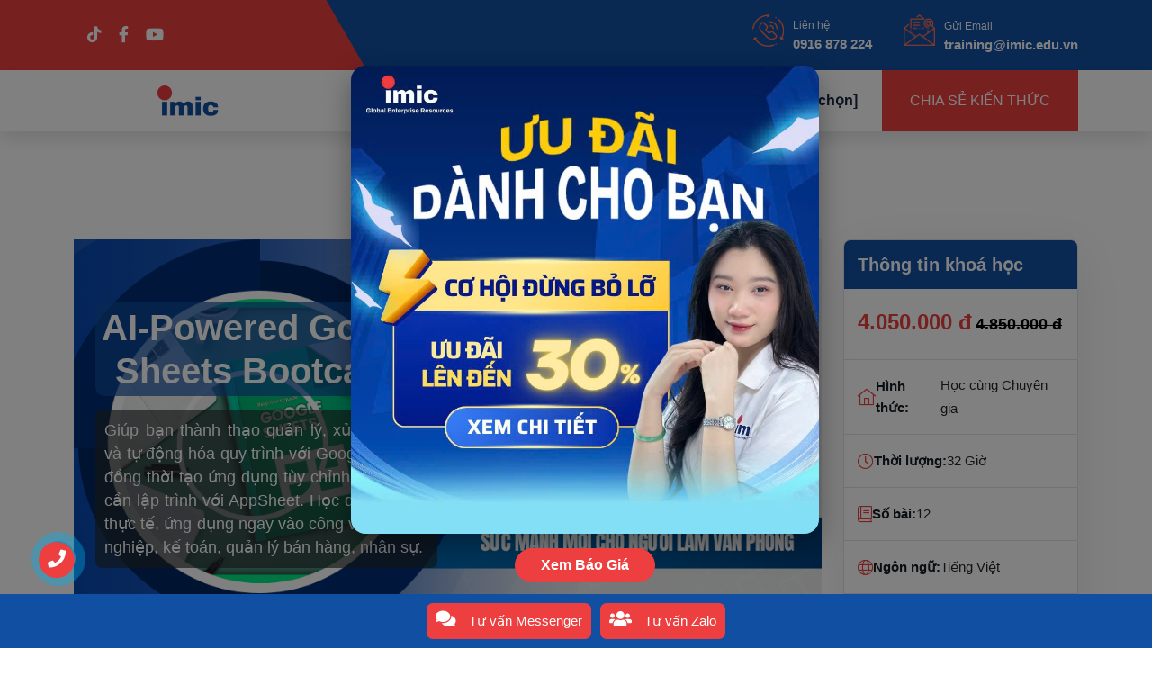

--- FILE ---
content_type: text/html; charset=utf-8
request_url: https://www.imic.edu.vn/lap-trinh-do-hoa/2159/khoa-hoc-google-sheets-hoc-google-sheets-cung-chuyen-gia-tam-huyet-giang-day-.html
body_size: 65624
content:

<!DOCTYPE html>
<html class="no-js" lang="vn">
<head>
    <meta charset="UTF-8">
    <meta http-equiv="X-UA-Compatible" content="IE=edge,chrome=1">
    <meta name="viewport" content="width=device-width, initial-scale=1, maximum-scale=1, user-scalable=no" />
    <meta http-equiv="Content-Language" content="vn">

    <link rel="icon" href="https://imic.edu.vn/imic-images/IMIC-Technology.png" type="image/x-icon">
    <!--mobile-->
    <link rel="icon" href="https://imic.edu.vn/imic-images/IMIC-Technology.png">
    <link rel="apple-touch-icon" sizes="180x180" href="https://imic.edu.vn/imic-images/IMIC-Technology.png">

    <meta property="fb:app_id" content="1422787431270027" />
    <meta property="article:author" content="https://www.facebook.com/imic.edu.vn">
    <meta property="article:publisher" content="https://www.facebook.com/imic.edu.vn">

    <meta property="og:site_name" content="imic.edu.vn" />

    <meta property="og:locale" content="vi_VN" />

    <meta name="format-detection" content="telephone=no">

    <meta property="og:image:height" content="443" />
    <meta property="og:image:width" content="743" />
    <meta name="apple-mobile-web-app-capable" content="yes" />
    <meta name="apple-mobile-web-app-title" content="imic.edu.vn" />
    <meta name="author" content="IMIC" />
    <meta name="robots" content="index,follow" />
    <meta name="geo.placename" content="Ho Chi Minh, Viet Nam" />
    <meta name="geo.region" content="VN-HCM" />
    <meta name="geo.position" content="10.7899948,106.6982213,17z" />
    <meta name="ICBM" content="10.7899948,106.6982213,17z" />
    <meta name="revisit-after" content="days">

    <!--render-->
            <title>🚀 Khóa Học AI-Powered Google Sheets Bootcamp – Tự động hóa & xây dựng ứng dụng không cần Code!</title>
            <meta name="description" content="Giúp bạn thành thạo quản lý, xử lý dữ liệu và tự động hóa quy trình với Google Sheets, đồng thời tạo ứng dụng tùy chỉnh mà không cần lập trình với AppSheet. Học qua bài tập thực tế, ứng dụng ngay vào công việc doanh nghiệp, kế toán, quản lý bán hàng, nhân sự." />
            <meta property="og:url" content="https://www.imic.edu.vn/lap-trinh-do-hoa/2159/khoa-dao-tao-ky-nang-nang-ai-powered-google-sheets-bootcamp.html" />
            <meta property="og:title" content="🚀 Khóa Học AI-Powered Google Sheets Bootcamp – Tự động hóa & xây dựng ứng dụng không cần Code!" />
            <meta property="og:description" content="Giúp bạn thành thạo quản lý, xử lý dữ liệu và tự động hóa quy trình với Google Sheets, đồng thời tạo ứng dụng tùy chỉnh mà không cần lập trình với AppSheet. Học qua bài tập thực tế, ứng dụng ngay vào công việc doanh nghiệp, kế toán, quản lý bán hàng, nhân sự." />
            <meta property="og:image" content="https://www.imic.edu.vn/imic-images/4-AI-Powered Google Sheets Bootcamp.png" />
            <meta name="thumbnail" content="https://www.imic.edu.vn/imic-images/4-AI-Powered Google Sheets Bootcamp.png" />
            <meta property="og:image:secure_url" content="https://www.imic.edu.vn/imic-images/4-AI-Powered Google Sheets Bootcamp.png" />
    
    <!---->
        <link rel="stylesheet" href="/css/bundle.min.css?v=tBr5mjk92prizpPM-vcDZvzwyxuqT8XRLpmLRSUTWLw" />
    <link rel="stylesheet" href="https://cdnjs.cloudflare.com/ajax/libs/font-awesome/5.15.4/css/all.min.css">
    <link href="/css/support.css" rel="stylesheet" />
    <link rel="stylesheet" href="/assets-resource1/css/responsive.css">

    <!-- Google Tag Manager -->
    <script>
        (function (w, d, s, l, i) {
            w[l] = w[l] || []; w[l].push({
                'gtm.start':
                    new Date().getTime(), event: 'gtm.js'
            }); var f = d.getElementsByTagName(s)[0],
                j = d.createElement(s), dl = l != 'dataLayer' ? '&l=' + l : ''; j.async = true; j.src =
                    'https://www.googletagmanager.com/gtm.js?id=' + i + dl; f.parentNode.insertBefore(j, f);
        })(window, document, 'script', 'dataLayer', 'GTM-WXLJ88L');</script>
    <!-- End Google Tag Manager -->
    
    <style>

        .popup-body .btn {
            margin-top: 15px;
            padding: 10px 28px;
            font-size: 16px;
            font-weight: 600;
            border-radius: 30px;
            transition: all 0.3s ease;
        }


        #promoModal .modal-dialog {
            position: fixed;
            top: 50%;
            left: 50%;
            transform: translate(-50%,-50%);
            margin: 0;
            width: auto;
        }

        #promoModal .popup-frame {
            background: transparent;
            border: 0;
            box-shadow: none;
            overflow: visible;
        }

        /* Khung định vị + kích thước */
        #promoModal .popup-wrap {
            position: relative;
            width: 520px;
            overflow: visible;
        }

        #promoModal .popup-card {
            border-radius: 16px;
            overflow: hidden;
            box-shadow: 0 12px 30px rgba(0,0,0,.35);
        }

        #promoModal .popup-img {
            display: block;
            width: 100%;
            height: auto;
        }

        @media (max-width:680px) {
            #promoModal .popup-wrap {
                width: 90vw;
            }
        }

    </style>


</head>
<body>

    <!-- header -->
<header b-s53c0gdc3f class="header-area header-three">
    <div b-s53c0gdc3f class="header-top second-header d-none d-md-block">
        <div b-s53c0gdc3f class="container">
            <div b-s53c0gdc3f class="row align-items-center">
                <div b-s53c0gdc3f class="col-lg-4 col-md-4 d-none d-lg-block ">
                    <div b-s53c0gdc3f class="header-social">
                        <span b-s53c0gdc3f>
                                <a b-s53c0gdc3f href="https://www.tiktok.com/@imic_academy" target="_new"><i b-s53c0gdc3f class="fab fa-tiktok"></i></a>
                                <a b-s53c0gdc3f href="https://www.facebook.com/imic.edu.vn" target="_new"><i b-s53c0gdc3f class="fab fa-facebook-f"></i></a>
                                <a b-s53c0gdc3f href="https://www.youtube.com/@IMIC-Technology" target="_new"><i b-s53c0gdc3f class="fab fa-youtube"></i></a>
                        </span>
                    </div>
                </div>
                <div b-s53c0gdc3f class="col-lg-8 col-md-8 d-none d-lg-block text-right">
                    <div b-s53c0gdc3f class="header-cta">
                        <ul b-s53c0gdc3f>
                            <li b-s53c0gdc3f>
                                <div b-s53c0gdc3f class="call-box">
                                    <div b-s53c0gdc3f class="icon"><img b-s53c0gdc3f src="/assets-resource1/img/icon/phone-call.png" alt="Contact"></div>
                                    <div b-s53c0gdc3f class="text"><span b-s53c0gdc3f>Li&#xEA;n h&#x1EC7;</span><strong b-s53c0gdc3f><a b-s53c0gdc3f href="tel:0916878224">0916 878 224</a></strong></div>
                                </div>
                            </li>
                             <li b-s53c0gdc3f>
                                <div b-s53c0gdc3f class="call-box">
                                        <div b-s53c0gdc3f class="icon"><img b-s53c0gdc3f src="/assets-resource1/img/icon/mailing.png" alt="Contact"></div>
                                    <div b-s53c0gdc3f class="text"><span b-s53c0gdc3f>G&#x1EED;i Email</span><strong b-s53c0gdc3f><a b-s53c0gdc3f href="mailto:training@imic.edu.vn">training@imic.edu.vn</a></strong></div>
                                </div>
                            </li>
                        </ul>
                    </div>
                </div>
            </div>
        </div>
    </div>
    <div b-s53c0gdc3f id="header-sticky" class="menu-area">
        <div b-s53c0gdc3f class="container">
            <div b-s53c0gdc3f class="second-menu">
                <div b-s53c0gdc3f class="row align-items-center">
                    <div b-s53c0gdc3f class="col-xl-3 col-lg-3">
                        <div b-s53c0gdc3f class=""><a b-s53c0gdc3f href="/"><img b-s53c0gdc3f src="/imic-images/83-logo-imic-edu-vn.webp" alt="logo"></a></div>
                    </div>
                    <div b-s53c0gdc3f class="col-xl-6 col-lg-6">
                        <div b-s53c0gdc3f class="main-menu text-right text-xl-right">
                            <nav b-s53c0gdc3f id="mobile-menu">
                                <ul b-s53c0gdc3f>
                                    <li b-s53c0gdc3f class="has-sub"><a b-s53c0gdc3f href="/">Trang chủ</a></li>
                                    <li b-s53c0gdc3f><a b-s53c0gdc3f href="/gioi-thieu">Giới thiệu</a></li>
                                    <li b-s53c0gdc3f class="has-sub">
                                        <a b-s53c0gdc3f href="/lap-trinh-do-hoa">Khóa học</a>
                                        <ul b-s53c0gdc3f>
                                                <li b-s53c0gdc3f><a b-s53c0gdc3f href="/lap-trinh-do-hoa/1/web-mobile-apps-programming">Web &amp; Mobile Apps Programming</a></li>
                                                <li b-s53c0gdc3f><a b-s53c0gdc3f href="/lap-trinh-do-hoa/2/data-analytics-office-automation">Data Analytics &amp; Office Automation</a></li>
                                                <li b-s53c0gdc3f><a b-s53c0gdc3f href="/lap-trinh-do-hoa/3/basic-advanced-programming">Basic &amp; Advanced Programming</a></li>
                                                <li b-s53c0gdc3f><a b-s53c0gdc3f href="/lap-trinh-do-hoa/8/system-embedded-programming">System &amp; Embedded Programming</a></li>
                                                <li b-s53c0gdc3f><a b-s53c0gdc3f href="/lap-trinh-do-hoa/27/devops-project-management">DevOps &amp; Project Management</a></li>
                                                <li b-s53c0gdc3f><a b-s53c0gdc3f href="/lap-trinh-do-hoa/28/artificial-intelligence-applications">Artificial Intelligence Applications</a></li>
                                            <li b-s53c0gdc3f> <a b-s53c0gdc3f href="/lap-trinh-do-hoa">Xem thêm khóa khác</a></li>
                                        </ul>
                                    </li>
                                    <li b-s53c0gdc3f class="has-sub">
                                        <a b-s53c0gdc3f href="/tin-tuc-cong-nghe">Tin tức</a>
                                        <ul b-s53c0gdc3f>
                                                <li b-s53c0gdc3f><a b-s53c0gdc3f href="/tin-tuc-cong-nghe/4/xu-huong-cong-nghe">Xu h&#x1B0;&#x1EDB;ng c&#xF4;ng ngh&#x1EC7;</a></li>
                                                <li b-s53c0gdc3f><a b-s53c0gdc3f href="/tin-tuc-cong-nghe/19/chia-se-kien-thuc">Chia s&#x1EBB; ki&#x1EBF;n th&#x1EE9;c</a></li>
                                                <li b-s53c0gdc3f><a b-s53c0gdc3f href="/tin-tuc-cong-nghe/6/hanh-trinh-khoi-nghiep">H&#xE0;nh tr&#xEC;nh kh&#x1EDF;i nghi&#x1EC7;p</a></li>
                                                <li b-s53c0gdc3f><a b-s53c0gdc3f href="/tin-tuc-cong-nghe/18/dao-tao-doanh-nghiep">&#x110;&#xE0;o t&#x1EA1;o doanh nghi&#x1EC7;p</a></li>
                                                <li b-s53c0gdc3f><a b-s53c0gdc3f href="/tin-tuc-cong-nghe">Xem to&#xE0;n b&#x1ED9; tin t&#x1EE9;c</a></li>
                                        </ul>
                                    </li>
                                    <li b-s53c0gdc3f class="has-sub">
                                        <a b-s53c0gdc3f href="#">[Tuỳ chọn]</a>
                                        <ul b-s53c0gdc3f>
                                            <li b-s53c0gdc3f><a b-s53c0gdc3f href="/lich-khai-giang">Lịch khai giảng</a></li>
                                            <li b-s53c0gdc3f><a b-s53c0gdc3f href="/su-kien">Sự kiện tại IMIC</a></li>
                                            <li b-s53c0gdc3f><a b-s53c0gdc3f href="/hinh-anh">Hình ảnh hoạt động</a></li>
                                            <li b-s53c0gdc3f>
                                                <a b-s53c0gdc3f data-bs-toggle="modal" data-bs-target="#exampleModal">
                                                    Hồ sơ học viên 
                                                </a>
                                            </li>
                                            <li b-s53c0gdc3f><a b-s53c0gdc3f href="/study">Học cùng chuyên gia</a></li>
                                            <li b-s53c0gdc3f><a b-s53c0gdc3f href="/khoa-hoc-truc-tuyen">Chia sẻ kiến thức</a></li>
                                            <li b-s53c0gdc3f><a b-s53c0gdc3f href="/giang-vien">Chuyên gia IMIC</a></li>
                                            <li b-s53c0gdc3f><a b-s53c0gdc3f href="/doi-tac-tuyen-dung">Đối tác tuyển dụng</a></li>
                                            <li b-s53c0gdc3f><a b-s53c0gdc3f href="/hoi-dap">Hỏi/Đáp khóa học</a></li>
                                            <li b-s53c0gdc3f><a b-s53c0gdc3f href="/lien-he">Liên hệ với chúng tôi</a></li>
                                            

                                        </ul>
                                    </li>
                                </ul>
                            </nav>
                        </div>
                    </div>
                    <div b-s53c0gdc3f class="col-xl-3 col-lg-3 text-right d-none d-lg-block text-right text-xl-right">
                        <div b-s53c0gdc3f class="login">
                            <ul b-s53c0gdc3f><li b-s53c0gdc3f><div b-s53c0gdc3f class="second-header-btn"><a b-s53c0gdc3f href="/khoa-hoc-truc-tuyen" class="btn">Chia sẻ kiến thức</a></div></li></ul>
                        </div>
                    </div>
                    <div b-s53c0gdc3f class="col-12"><div b-s53c0gdc3f class="mobile-menu"></div></div>
                </div>
            </div>
        </div>
    </div>
</header>
<!-- header-end -->

<div b-s53c0gdc3f class="modal fade" id="exampleModal" tabindex="-1" aria-labelledby="exampleModalLabel" aria-hidden="true">
    <div b-s53c0gdc3f class="modal-dialog">
        <div b-s53c0gdc3f class="modal-content">
            <div b-s53c0gdc3f class="modal-header">
                <h1 b-s53c0gdc3f class="modal-title fs-5" id="exampleModalLabel">Tìm kiếm hồ sơ học viên</h1>
                <button b-s53c0gdc3f type="button" class="btn-close" data-bs-dismiss="modal" aria-label="Close"></button>
            </div>
            <div b-s53c0gdc3f class="modal-body">
                <form id="searchStudentForm" class="search-form">
                    <input b-s53c0gdc3f type="search"
                           id="searchId"
                           class="search-field"
                           name="id"
                           placeholder="Nhập mã học viên..." required/>
                    <button b-s53c0gdc3f type="submit" class="search-submit">Tìm kiếm</button>
                </form>
                <div b-s53c0gdc3f id="searchError" class="alert alert-danger mt-2" style="display:none;"></div>
            </div>
        </div>
    </div>
</div>

    

<section class="project-detail">
    <div class="container">
        <!-- Lower Content -->
        <div class="lower-content">
            <div class="row">
                <div class="text-column col-lg-9 col-md-9 col-sm-12">

                    <div class="upper-box">
                        <div class="single-item-carousel owl-carousel owl-theme">

                            <!-- video-area -->
                            <!-- video should be GradientBackGround, banner should be Banner-->
                            <section class="cta-area cta-bg pt-70 pb-70" style="background-image:url('/imic-images/4-AI-Powered Google Sheets Bootcamp.png')">
                                <div class="container">
                                    <div class="row justify-content-center  align-items-center">
                                        <div class="col-xl-6 col-lg-6 col-md-12">
                                            <div class="section-title cta-title video-title wow fadeInLeft animated" data-animation="fadeInDown animated" data-delay=".2s">
                                                <h2 style ="
                                                    background: #114fa2b0;
                                                    padding: 4px;
                                                    border-radius: 10px;
                                                    text-align: center;
                                                "> AI-Powered Google Sheets Bootcamp</h2>
                                                <p style="
                                                    background-color: #262a2aa6;
                                                    border-radius: 7px;
                                                    padding: 10px;
                                                    text-align: justify;
                                                ">
                                                    Gi&#xFA;p b&#x1EA1;n th&#xE0;nh th&#x1EA1;o qu&#x1EA3;n l&#xFD;, x&#x1EED; l&#xFD; d&#x1EEF; li&#x1EC7;u v&#xE0; t&#x1EF1; &#x111;&#x1ED9;ng h&#xF3;a quy tr&#xEC;nh v&#x1EDB;i Google Sheets, &#x111;&#x1ED3;ng th&#x1EDD;i t&#x1EA1;o &#x1EE9;ng d&#x1EE5;ng t&#xF9;y ch&#x1EC9;nh m&#xE0; kh&#xF4;ng c&#x1EA7;n l&#x1EAD;p tr&#xEC;nh v&#x1EDB;i AppSheet. H&#x1ECD;c qua b&#xE0;i t&#x1EAD;p th&#x1EF1;c t&#x1EBF;, &#x1EE9;ng d&#x1EE5;ng ngay v&#xE0;o c&#xF4;ng vi&#x1EC7;c doanh nghi&#x1EC7;p, k&#x1EBF; to&#xE1;n, qu&#x1EA3;n l&#xFD; b&#xE1;n h&#xE0;ng, nh&#xE2;n s&#x1EF1;.
                                                </p>
                                            </div>
                                        </div>
                                        <div class="col-lg-2 col-md-2">
                                        </div>
                                        <div class="col-lg-4">
                                            <div class="s-video-content">
                                                <a href="https://www.youtube.com/watch?v=93aC4XJW0o8" class="popup-video mb-50">
                                                    <img src="/assets-resource1/img/bg/play-button.png" alt="circle_right">
                                                </a>
                                            </div>
                                        </div>
                                    </div>
                                </div>
                            </section>


                        </div>
                    </div>
                    <div class="inner-column">
                        <div class="course-meta2 review style2 clearfix mb-30">
                            <ul class="left">
                                <li>
                                    <div class="author">
                                        <div class="text">
                                            <p style="color: #d9e435;">Ngày cập nhật</p>
                                            <a href="single-courses-2.html">26/12/2025</a>
                                        </div>
                                    </div>                                    
                                </li>
                                <li class="categories">
                                    <div class="author">
                                        <div class="text">
                                            <p style="color: #d9e435;">Danh mục đào tạo</p>
                                            <a href="/lap-trinh-do-hoa/2/data-analytics-office-automation" class="course-name">Data Analytics &amp; Office Automation</a>
                                        </div>
                                    </div>                                   
                                </li>                             
                            </ul>
                            <ul class="right">
                                <li class="price">
                                        <a href="/bao-gia-khoa-hoc/8/khoa-dao-tao-ky-nang-nang-ai-powered-google-sheets-bootcamp.html" style="color: #fff">
                                            <strong >
                                                Xem Báo giá
                                            </strong>
                                        </a>
                                </li>                           
                            </ul>
                        </div>
                        <h2>🚀 Kh&oacute;a học AI-Powered Google Sheets Bootcamp &ndash; Tự động h&oacute;a &amp; x&acirc;y dựng ứng dụng kh&ocirc;ng cần Code</h2>

<p>Gi&uacute;p bạn l&agrave;m chủ Google Sheets &ndash; c&ocirc;ng cụ xử l&yacute; dữ liệu mạnh mẽ v&agrave; AppSheet &ndash; nền tảng tạo ứng dụng kh&ocirc;ng cần lập tr&igrave;nh. Đ&acirc;y l&agrave; lựa chọn l&yacute; tưởng cho những ai muốn tối ưu h&oacute;a quy tr&igrave;nh l&agrave;m việc, tự động h&oacute;a dữ liệu v&agrave; x&acirc;y dựng ứng dụng quản l&yacute; hiệu quả m&agrave; kh&ocirc;ng cần viết code.</p>

                            <div class="faq-wrap mt-30 pr-30 wow fadeInUp animated"
                                 data-animation="fadeInUp"
                                 data-delay=".4s">
                                <div class="accordion" id="accordionExample">
                                        <div class="card">
                                            <div class="card-header" id="heading1">
                                                <h2 class="mb-0">
                                                    <button class="faq-btn"
                                                            type="button"
                                                            data-bs-toggle="collapse"
                                                            data-bs-target="#collapse1">
                                                        A. M&#x1EE5;c ti&#xEA;u c&#x1EE7;a kh&#xF3;a h&#x1ECD;c&#xA0;AI-Powered Google Sheets Bootcamp
                                                    </button>
                                                </h2>
                                            </div>
                                            <div id="collapse1"
                                                 class="collapse"
                                                 data-bs-parent="#accordionExample">
                                                <div class="card-body">
                                                    <p>&diams;&nbsp; &nbsp; <strong>Mục ti&ecirc;u tổng thể:</strong> Kh&oacute;a học AI-Powered Google Sheets Bootcamp &ndash; X&acirc;y dựng ứng dụng &amp; Workflow tự động được thiết kế nhằm gi&uacute;p học vi&ecirc;n:</p>

<p>-&nbsp;&nbsp; &nbsp;L&agrave;m chủ Google Sheets như một c&ocirc;ng cụ xử l&yacute;, ph&acirc;n t&iacute;ch v&agrave; trực quan h&oacute;a dữ liệu mạnh mẽ.<br />
-&nbsp;&nbsp; &nbsp;T&iacute;ch hợp Sheets với c&aacute;c c&ocirc;ng cụ kh&aacute;c trong Google Workspace (Forms, Drive, Gmail, Calendar, Docs) để tạo ra hệ thống vận h&agrave;nh thống nhất.<br />
-&nbsp;&nbsp; &nbsp;X&acirc;y dựng c&aacute;c ứng dụng nghiệp vụ nhỏ (mini-apps) phục vụ c&aacute;c quy tr&igrave;nh nội bộ như ph&ecirc; duyệt, quản l&yacute; dữ liệu, b&aacute;o c&aacute;o tự động.<br />
-&nbsp;&nbsp; &nbsp;Thiết kế v&agrave; triển khai workflow tự động h&oacute;a bằng Google Apps Script v&agrave; c&aacute;c trigger sự kiện.<br />
-&nbsp;&nbsp; &nbsp;Ho&agrave;n thiện 1 dự &aacute;n thực tế m&ocirc; phỏng quy tr&igrave;nh doanh nghiệp c&oacute; thể &aacute;p dụng ngay sau kh&oacute;a học.</p>

<p>&diams;&nbsp; &nbsp; <strong>Mục ti&ecirc;u đầu ra:</strong> Sau kh&oacute;a học, học vi&ecirc;n sẽ đạt được c&aacute;c năng lực sau:</p>

<p><strong>1)&nbsp;&nbsp; &nbsp;Kiến thức</strong></p>

<p>-&nbsp;&nbsp; &nbsp;Hiểu r&otilde; cấu tr&uacute;c, chức năng v&agrave; vai tr&ograve; của Google Sheets trong hệ sinh th&aacute;i Google Workspace.<br />
-&nbsp;&nbsp; &nbsp;Nắm được tư duy thiết kế dữ liệu v&agrave; c&ocirc;ng thức để biến Sheets th&agrave;nh nền tảng quản l&yacute; nghiệp vụ.<br />
-&nbsp;&nbsp; &nbsp;Hiểu nguy&ecirc;n tắc hoạt động của Google Apps Script v&agrave; cơ chế trigger workflow.</p>

<p><strong>2)&nbsp;&nbsp; &nbsp;Kỹ năng</strong></p>

<p>-&nbsp;&nbsp; &nbsp;Ph&acirc;n t&iacute;ch dữ liệu chuy&ecirc;n s&acirc;u bằng c&aacute;c h&agrave;m, c&ocirc;ng thức động v&agrave; Pivot Table.<br />
-&nbsp;&nbsp; &nbsp;Tự động h&oacute;a quy tr&igrave;nh như gửi mail, tạo t&agrave;i liệu, cập nhật dashboard định kỳ.<br />
-&nbsp;&nbsp; &nbsp;X&acirc;y dựng mini-apps nội bộ kết hợp Form, Sheet, Script để xử l&yacute; quy tr&igrave;nh ph&ecirc; duyệt, ghi nhận hoặc b&aacute;o c&aacute;o.<br />
-&nbsp;&nbsp; &nbsp;T&iacute;ch hợp li&ecirc;n c&ocirc;ng cụ Workspace (Sheets &harr; Gmail &harr; Drive &harr; Docs &harr; Calendar).</p>

<p><strong>3)&nbsp;&nbsp; &nbsp;Th&aacute;i độ &amp; tư duy</strong></p>

<p>-&nbsp;&nbsp; &nbsp;H&igrave;nh th&agrave;nh tư duy &ldquo;Automation First&rdquo; &mdash; t&igrave;m c&aacute;ch giảm thao t&aacute;c thủ c&ocirc;ng.<br />
-&nbsp;&nbsp; &nbsp;C&oacute; khả năng tự học, tự mở rộng sang App Script hoặc AppSheet.<br />
-&nbsp;&nbsp; &nbsp;Sẵn s&agrave;ng đề xuất giải ph&aacute;p tối ưu h&oacute;a quy tr&igrave;nh l&agrave;m việc trong doanh nghiệp.<br />
&nbsp;</p>

                                                </div>
                                            </div>
                                        </div>
                                        <div class="card">
                                            <div class="card-header" id="heading2">
                                                <h2 class="mb-0">
                                                    <button class="faq-btn"
                                                            type="button"
                                                            data-bs-toggle="collapse"
                                                            data-bs-target="#collapse2">
                                                        B. T&#x1EA1;i sao n&#xEA;n h&#x1ECD;c&#xA0;AI-Powered Google Sheets Bootcamp
                                                    </button>
                                                </h2>
                                            </div>
                                            <div id="collapse2"
                                                 class="collapse"
                                                 data-bs-parent="#accordionExample">
                                                <div class="card-body">
                                                    <p>Học Google Sheets v&agrave; AppSheet mang lại nhiều lợi &iacute;ch thiết thực, đặc biệt trong bối cảnh c&ocirc;ng nghệ ng&agrave;y c&agrave;ng ph&aacute;t triển v&agrave; nhu cầu tự động h&oacute;a c&ocirc;ng việc tăng cao. Dưới đ&acirc;y l&agrave; một số l&yacute; do v&igrave; sao bạn n&ecirc;n học hai c&ocirc;ng cụ n&agrave;y:</p>

<p><strong>1. Tăng năng suất v&agrave; tự động h&oacute;a c&ocirc;ng việc</strong></p>

<p>-&nbsp; &nbsp;Google Sheets kh&ocirc;ng chỉ l&agrave; một c&ocirc;ng cụ bảng t&iacute;nh th&ocirc;ng thường m&agrave; c&ograve;n t&iacute;ch hợp nhiều t&iacute;nh năng mạnh mẽ như h&agrave;m n&acirc;ng cao, biểu đồ trực quan, v&agrave; đặc biệt l&agrave; Google Apps Script gi&uacute;p tự động h&oacute;a c&aacute;c t&aacute;c vụ lặp đi lặp lại.<br />
-&nbsp; &nbsp;AppSheet gi&uacute;p bạn tạo ứng dụng m&agrave; kh&ocirc;ng cần lập tr&igrave;nh (no-code). Bạn c&oacute; thể biến dữ liệu từ Google Sheets th&agrave;nh c&aacute;c ứng dụng di động hoặc web chỉ trong v&agrave;i bước đơn giản, gi&uacute;p tối ưu h&oacute;a quy tr&igrave;nh l&agrave;m việc.</p>

<p><strong>2.&nbsp;Tiết kiệm chi ph&iacute; ph&aacute;t triển phần mềm</strong></p>

<p>-&nbsp; &nbsp;Thay v&igrave; thu&ecirc; lập tr&igrave;nh vi&ecirc;n hoặc mua phần mềm đắt tiền, bạn c&oacute; thể tự x&acirc;y dựng c&aacute;c giải ph&aacute;p ph&ugrave; hợp với nhu cầu c&aacute; nh&acirc;n hoặc doanh nghiệp nhờ AppSheet.<br />
-&nbsp; &nbsp;Google Sheets l&agrave; miễn ph&iacute; với t&agrave;i khoản Google, v&agrave; AppSheet cũng c&oacute; c&aacute;c g&oacute;i miễn ph&iacute; hoặc chi ph&iacute; thấp cho c&aacute; nh&acirc;n v&agrave; doanh nghiệp nhỏ.</p>

<p><strong>3.&nbsp;T&iacute;nh linh hoạt v&agrave; dễ t&iacute;ch hợp</strong></p>

<p>-&nbsp; &nbsp;Google Sheets dễ d&agrave;ng t&iacute;ch hợp với c&aacute;c c&ocirc;ng cụ kh&aacute;c của Google như Google Forms, Google Data Studio, Google Calendar v&agrave; nhiều ứng dụng b&ecirc;n ngo&agrave;i như Zapier, Power BI, gi&uacute;p bạn x&acirc;y dựng hệ sinh th&aacute;i quản l&yacute; dữ liệu hiệu quả.<br />
-&nbsp; &nbsp;AppSheet hỗ trợ kết nối với nhiều nguồn dữ liệu kh&aacute;c nhau ngo&agrave;i Google Sheets như SQL, Excel, Dropbox, gi&uacute;p bạn mở rộng khả năng ứng dụng.</p>

<p><strong>4.&nbsp;Ph&ugrave; hợp cho mọi ng&agrave;nh nghề</strong></p>

<p>-&nbsp; &nbsp;D&ugrave; bạn l&agrave;m việc trong lĩnh vực kinh doanh, gi&aacute;o dục, y tế, quản l&yacute; dự &aacute;n hay bất kỳ ng&agrave;nh nghề n&agrave;o, Google Sheets v&agrave; AppSheet đều c&oacute; thể được ứng dụng để theo d&otilde;i số liệu, quản l&yacute; c&ocirc;ng việc, lập kế hoạch v&agrave; ph&acirc;n t&iacute;ch dữ liệu.<br />
-&nbsp; &nbsp;C&aacute;c doanh nghiệp c&oacute; thể tạo ứng dụng quản l&yacute; kho, quản l&yacute; kh&aacute;ch h&agrave;ng (CRM), theo d&otilde;i đơn h&agrave;ng, hay thậm ch&iacute; l&agrave; ứng dụng nội bộ cho nh&acirc;n vi&ecirc;n sử dụng.</p>

<p><strong>5.&nbsp;Cơ hội ph&aacute;t triển sự nghiệp</strong></p>

<p>-&nbsp; &nbsp;Kỹ năng sử dụng Google Sheets v&agrave; AppSheet ng&agrave;y c&agrave;ng được nhiều nh&agrave; tuyển dụng đ&aacute;nh gi&aacute; cao, đặc biệt trong c&aacute;c vị tr&iacute; li&ecirc;n quan đến quản l&yacute; dữ liệu, ph&acirc;n t&iacute;ch kinh doanh (Business Analyst), v&agrave; quản l&yacute; dự &aacute;n.<br />
-&nbsp; &nbsp;Với sự ph&aacute;t triển của no-code/low-code platforms, việc biết c&aacute;ch x&acirc;y dựng ứng dụng với AppSheet c&oacute; thể mở ra cơ hội mới cho bạn trong lĩnh vực chuyển đổi số (digital transformation).</p>

<p><strong>6. Hỗ trợ ra quyết định tốt hơn nhờ ph&acirc;n t&iacute;ch dữ liệu</strong></p>

<p>-&nbsp; &nbsp;Google Sheets cung cấp nhiều c&ocirc;ng cụ hỗ trợ ph&acirc;n t&iacute;ch dữ liệu như Pivot Table, Conditional Formatting, v&agrave; khả năng kết nối với Google Data Studio để tạo b&aacute;o c&aacute;o trực quan.<br />
-&nbsp; &nbsp;AppSheet gi&uacute;p bạn tạo c&aacute;c ứng dụng b&aacute;o c&aacute;o di động, cho ph&eacute;p bạn theo d&otilde;i dữ liệu v&agrave; ra quyết định nhanh ch&oacute;ng, mọi l&uacute;c mọi nơi.</p>

                                                </div>
                                            </div>
                                        </div>
                                        <div class="card">
                                            <div class="card-header" id="heading3">
                                                <h2 class="mb-0">
                                                    <button class="faq-btn"
                                                            type="button"
                                                            data-bs-toggle="collapse"
                                                            data-bs-target="#collapse3">
                                                        C. T&#x1EA1;i sao b&#x1EA1;n n&#xEA;n ch&#x1ECD;n IMIC?
                                                    </button>
                                                </h2>
                                            </div>
                                            <div id="collapse3"
                                                 class="collapse"
                                                 data-bs-parent="#accordionExample">
                                                <div class="card-body">
                                                    <p>-&nbsp; &nbsp;Lộ tr&igrave;nh b&agrave;i bản, trang bị cho học vi&ecirc;n kiến thức, kỹ năng đ&aacute;p ứng y&ecirc;u cầu nh&agrave; tuyển dụng.<br />
-&nbsp; &nbsp;Học theo dự &aacute;n thực tế &ndash; &Aacute;p dụng ngay v&agrave;o c&ocirc;ng việc.<br />
-&nbsp; &nbsp;Mỗi lớp chỉ từ 7-12 học vi&ecirc;n được cầm tay chỉ việc bởi c&aacute;c chuy&ecirc;n gia Data Analyst từ c&aacute;c tập đo&agrave;n, doanh nhiệp lớn,...<br />
-&nbsp; &nbsp;Cấp chứng chỉ v&agrave; cam kết giới thiệu việc l&agrave;m sau khi tốt nghiệp<br />
-&nbsp; &nbsp;Nắm chắc kỹ năng, tối ưu CV, mở rộng cơ hội thăng tiến.<br />
-&nbsp; &nbsp;H&igrave;nh thức học Online v&agrave; Offline linh động.</p>

                                                </div>
                                            </div>
                                        </div>
                                        <div class="card">
                                            <div class="card-header" id="heading4">
                                                <h2 class="mb-0">
                                                    <button class="faq-btn"
                                                            type="button"
                                                            data-bs-toggle="collapse"
                                                            data-bs-target="#collapse4">
                                                        D. Ch&#x1B0;&#x1A1;ng tr&#xEC;nh &#x111;&#xE0;o t&#x1EA1;o&#xA0;AI-Powered Google Sheets Bootcamp
                                                    </button>
                                                </h2>
                                            </div>
                                            <div id="collapse4"
                                                 class="collapse"
                                                 data-bs-parent="#accordionExample">
                                                <div class="card-body">
                                                    <p style="text-align:justify">►&nbsp;<strong>&nbsp; &nbsp;Phần 1: L&agrave;m chủ Google Sheets (4&nbsp;giờ)</strong></p>

<p style="text-align:justify">&diams;&nbsp; &nbsp;&nbsp;<strong>B&agrave;i học 1: L&agrave;m quen &amp; xử l&yacute; dữ liệu chuy&ecirc;n nghiệp (1h)</strong></p>

<p style="text-align:justify">-&nbsp;&nbsp; &nbsp;Nội dung:</p>

<p style="text-align:justify">&nbsp; &nbsp;o&nbsp;&nbsp; &nbsp;Giao diện Google Sheets, chia sẻ &amp; ph&acirc;n quyền trong Workspace.<br />
&nbsp; &nbsp;o&nbsp;&nbsp; &nbsp;Kết nối dữ liệu từ c&aacute;c nguồn (CSV, Google Form, Google Drive).<br />
&nbsp; &nbsp;o&nbsp;&nbsp; &nbsp;Tạo Named Range, Data Validation, Conditional Formatting động.</p>

<p style="text-align:justify">-&nbsp;&nbsp; &nbsp;B&agrave;i tập thực h&agrave;nh:</p>

<p style="text-align:justify">&nbsp; &nbsp;o&nbsp;&nbsp; &nbsp;L&agrave;m b&aacute;o c&aacute;o tổng hợp đơn h&agrave;ng theo th&aacute;ng.<br />
&nbsp; &nbsp;o&nbsp;&nbsp; &nbsp;Tạo danh s&aacute;ch chọn tự động cập nhật.</p>

<p style="text-align:justify">&diams;<strong>&nbsp; &nbsp;&nbsp;B&agrave;i học 2: Ph&acirc;n t&iacute;ch dữ liệu với c&ocirc;ng thức &amp; Pivot n&acirc;ng cao (3h)</strong></p>

<p style="text-align:justify">-&nbsp;&nbsp; &nbsp;Nội dung:</p>

<p style="text-align:justify">&nbsp; &nbsp;o&nbsp;&nbsp; &nbsp;C&aacute;c h&agrave;m mảng n&acirc;ng cao: ARRAYFORMULA, QUERY, REGEXMATCH, REGEXREPLACE.<br />
&nbsp; &nbsp;o&nbsp;&nbsp; &nbsp;Sử dụng Pivot Table, Pivot Chart.<br />
&nbsp; &nbsp;o&nbsp;&nbsp; &nbsp;Kết hợp QUERY + IMPORTRANGE giữa nhiều file.<br />
&nbsp; &nbsp;o&nbsp;&nbsp; &nbsp;Kỹ thuật lọc v&agrave; tổng hợp dữ liệu động.</p>

<p style="text-align:justify">-&nbsp;&nbsp; &nbsp;B&agrave;i tập thực h&agrave;nh:</p>

<p style="text-align:justify">&nbsp; &nbsp;o&nbsp;&nbsp; &nbsp;X&acirc;y dựng b&aacute;o c&aacute;o doanh số theo v&ugrave;ng, theo sản phẩm.<br />
&nbsp; &nbsp;o&nbsp;&nbsp; &nbsp;Tạo dashboard với Pivot Chart tự động cập nhật.</p>

<p style="text-align:justify">►&nbsp;<strong>&nbsp; &nbsp;Phần 2: X&acirc;y dựng ứng dụng tr&ecirc;n Sheets (8&nbsp;giờ)</strong></p>

<p style="text-align:justify">&diams;<strong>&nbsp; &nbsp;&nbsp;B&agrave;i học 1: Google Forms + Sheets = Ứng dụng nhập liệu tự động (4h)</strong></p>

<p style="text-align:justify">-&nbsp;&nbsp; &nbsp;Nội dung:</p>

<p style="text-align:justify">&nbsp; &nbsp;o&nbsp;&nbsp; &nbsp;Li&ecirc;n kết Google Form với Sheets.<br />
&nbsp; &nbsp;o&nbsp;&nbsp; &nbsp;Tạo quy tr&igrave;nh ghi nhận dữ liệu tự động (Form &rarr; Sheet &rarr; Dashboard).<br />
&nbsp; &nbsp;o&nbsp;&nbsp; &nbsp;Sử dụng Filter View v&agrave; Protected Range để quản l&yacute; quyền xem/sửa.</p>

<p style="text-align:justify">-&nbsp;&nbsp; &nbsp;B&agrave;i tập thực h&agrave;nh:</p>

<p style="text-align:justify">&nbsp; &nbsp;o&nbsp;&nbsp; &nbsp;Tạo Form ghi nhận y&ecirc;u cầu mua h&agrave;ng, tự tổng hợp sang b&aacute;o c&aacute;o.<br />
&nbsp; &nbsp;o&nbsp;&nbsp; &nbsp;Tạo dashboard theo ph&ograve;ng ban từ dữ liệu form.</p>

<p style="text-align:justify">&diams;&nbsp;<strong> &nbsp;&nbsp;B&agrave;i học 2: X&acirc;y dựng ứng dụng quản l&yacute; mini với App Script (4h)</strong></p>

<p style="text-align:justify">-&nbsp;&nbsp; &nbsp;Nội dung:</p>

<p style="text-align:justify">&nbsp; &nbsp;o&nbsp;&nbsp; &nbsp;Giới thiệu Google Apps Script.<br />
&nbsp; &nbsp;o&nbsp;&nbsp; &nbsp;Viết script đơn giản: đọc/ghi dữ liệu trong Sheet.<br />
&nbsp; &nbsp;o&nbsp;&nbsp; &nbsp;Tạo menu t&ugrave;y chỉnh, n&uacute;t bấm chạy lệnh.<br />
&nbsp; &nbsp;o&nbsp;&nbsp; &nbsp;Xử l&yacute; logic tự động (v&iacute; dụ: duyệt phiếu, gửi th&ocirc;ng b&aacute;o).</p>

<p style="text-align:justify">-&nbsp;&nbsp; &nbsp;B&agrave;i tập thực h&agrave;nh:</p>

<p style="text-align:justify">&nbsp; &nbsp;o&nbsp;&nbsp; &nbsp;Viết n&uacute;t &ldquo;Gửi duyệt&rdquo; tr&ecirc;n Sheet.<br />
&nbsp; &nbsp;o&nbsp;&nbsp; &nbsp;Gửi email th&ocirc;ng b&aacute;o tự động khi phiếu được duyệt.</p>

<p style="text-align:justify">►<strong>&nbsp;&nbsp; &nbsp;Phần 3: Tự động h&oacute;a Workflow trong Google Workspace (11&nbsp;giờ)</strong></p>

<p style="text-align:justify">&diams;&nbsp; &nbsp;<strong>&nbsp;B&agrave;i học 1: T&iacute;ch hợp Google Services (4h)</strong></p>

<p style="text-align:justify">-&nbsp;&nbsp; &nbsp;Nội dung:</p>

<p style="text-align:justify">&nbsp; &nbsp;o&nbsp;&nbsp; &nbsp;Sử dụng App Script kết nối Gmail, Calendar, Drive, Docs.<br />
&nbsp; &nbsp;o&nbsp;&nbsp; &nbsp;Tạo file tự động (PDF/Docs) từ template.<br />
&nbsp; &nbsp;o&nbsp;&nbsp; &nbsp;Gửi email h&agrave;ng loạt k&egrave;m file đ&iacute;nh k&egrave;m.</p>

<p style="text-align:justify">-&nbsp;&nbsp; &nbsp;B&agrave;i tập thực h&agrave;nh:</p>

<p style="text-align:justify">&nbsp; &nbsp;o&nbsp;&nbsp; &nbsp;Tự động tạo hợp đồng PDF từ dữ liệu trong Sheet.<br />
&nbsp; &nbsp;o&nbsp;&nbsp; &nbsp;Gửi mail hợp đồng cho từng kh&aacute;ch h&agrave;ng qua Gmail API.</p>

<p style="text-align:justify">&diams;&nbsp;<strong> &nbsp;&nbsp;B&agrave;i học 2: Trigger &amp; Workflow tự động (4h)</strong></p>

<p style="text-align:justify">-&nbsp;&nbsp; &nbsp;Nội dung:</p>

<p style="text-align:justify">&nbsp; &nbsp;o&nbsp;&nbsp; &nbsp;Hiểu v&agrave; sử dụng Trigger (time-driven, onEdit, onFormSubmit).<br />
&nbsp; &nbsp;o&nbsp;&nbsp; &nbsp;Tự động cập nhật trạng th&aacute;i &amp; ghi log hoạt động.<br />
&nbsp; &nbsp;o&nbsp;&nbsp; &nbsp;X&acirc;y dựng chuỗi workflow (Form &rarr; Sheet &rarr; Mail &rarr; Drive).<br />
&nbsp; &nbsp;o&nbsp;&nbsp; &nbsp;Tạo lịch tr&igrave;nh chạy tự động.</p>

<p style="text-align:justify">-&nbsp;&nbsp; &nbsp;B&agrave;i tập thực h&agrave;nh:</p>

<p style="text-align:justify">&nbsp; &nbsp;o&nbsp;&nbsp; &nbsp;Workflow duyệt đơn nghỉ ph&eacute;p tự động.<br />
&nbsp; &nbsp;o&nbsp;&nbsp; &nbsp;Tạo trigger tự gửi b&aacute;o c&aacute;o hằng ng&agrave;y qua Gmail.</p>

<p style="text-align:justify">&diams;&nbsp;<strong> &nbsp;&nbsp;B&agrave;i học 3: T&iacute;ch hợp AI v&agrave;o Google Sheet&nbsp;(3h)</strong></p>

<p style="text-align:justify">-&nbsp;&nbsp; &nbsp;Mục ti&ecirc;u: Ứng dụng AI để ph&acirc;n t&iacute;ch, hỗ trợ ra quyết định v&agrave; tự động h&oacute;a tr&ecirc;n Google Sheets<br />
-&nbsp;&nbsp; &nbsp;Giới thiệu AI trong Google Workspace: Google Gemini<br />
-&nbsp;&nbsp; &nbsp;Gọi AI trực tiếp trong Google Sheets bằng Google Apps Script<br />
-&nbsp;&nbsp; &nbsp;Tạo menu t&ugrave;y chỉnh tr&ecirc;n Google Sheets để chạy lệnh AI<br />
-&nbsp;&nbsp; &nbsp;Thực h&agrave;nh mini-project: X&acirc;y dựng hệ thống b&aacute;o c&aacute;o ph&acirc;n t&iacute;ch kh&aacute;ch h&agrave;ng c&oacute; t&iacute;ch hợp AI tự động nhận x&eacute;t.</p>

<p style="text-align:justify">►&nbsp;<strong>&nbsp; &nbsp;Phần 4: Dự &aacute;n tốt nghiệp (9&nbsp;giờ)</strong></p>

<p style="text-align:justify">&diams;&nbsp; <strong>&nbsp;&nbsp;B&agrave;i học 1: X&acirc;y dựng Project tổng hợp (3h)</strong></p>

<p style="text-align:justify">-&nbsp;&nbsp; &nbsp;Nội dung:</p>

<p style="text-align:justify">&nbsp; &nbsp;o&nbsp;&nbsp; &nbsp;Học vi&ecirc;n chọn 1 trong 3 đề t&agrave;i:</p>

<p style="text-align:justify">&nbsp; &nbsp; &nbsp; +&nbsp; &nbsp; Ứng dụng Quản l&yacute; Đơn h&agrave;ng &amp; B&aacute;o c&aacute;o doanh số.<br />
&nbsp; &nbsp; &nbsp; +&nbsp; &nbsp; Hệ thống Quản l&yacute; Nh&acirc;n sự &amp; Duyệt Nghỉ ph&eacute;p.<br />
&nbsp; &nbsp; &nbsp; +&nbsp; &nbsp; Hệ thống Quản l&yacute; Y&ecirc;u cầu Văn ph&ograve;ng phẩm.</p>

<p style="text-align:justify">o&nbsp;&nbsp; &nbsp;L&ecirc;n sơ đồ quy tr&igrave;nh, thiết kế Sheet, Form, Script.</p>

<p style="text-align:justify">-&nbsp;&nbsp; &nbsp;B&agrave;i tập thực h&agrave;nh:</p>

<p style="text-align:justify">&nbsp; &nbsp;o&nbsp;&nbsp; &nbsp;Ph&acirc;n t&iacute;ch y&ecirc;u cầu, thiết kế luồng dữ liệu.<br />
&nbsp; &nbsp;o&nbsp;&nbsp; &nbsp;X&acirc;y dựng mockup workflow.</p>

<p style="text-align:justify">&nbsp; &nbsp;<strong>&nbsp;B&agrave;i học 2: Ho&agrave;n thiện &amp; bảo vệ Project (4h)</strong></p>

<p style="text-align:justify">-&nbsp;&nbsp; &nbsp;Nội dung:</p>

<p style="text-align:justify">&nbsp; &nbsp;o&nbsp;&nbsp; &nbsp;Ho&agrave;n thiện code, xử l&yacute; lỗi.<br />
&nbsp; &nbsp;o&nbsp;&nbsp; &nbsp;Tr&igrave;nh b&agrave;y sản phẩm, đ&aacute;nh gi&aacute; t&iacute;nh tự động v&agrave; t&iacute;nh ứng dụng.<br />
&nbsp; &nbsp;o&nbsp;&nbsp; &nbsp;Tổng kết kiến thức, định hướng mở rộng (Google Apps Script n&acirc;ng cao, AppSheet, API).</p>

<p style="text-align:justify">-&nbsp;&nbsp; &nbsp;Sản phẩm cuối kh&oacute;a:</p>

<p style="text-align:justify">&nbsp; &nbsp;o&nbsp;&nbsp; &nbsp;1 Ứng dụng thực tế chạy ho&agrave;n chỉnh tr&ecirc;n Google Sheets + Form + App Script.<br />
&nbsp; &nbsp;o&nbsp;&nbsp; &nbsp;1 Workflow tự động (v&iacute; dụ: gửi mail duyệt, tạo file, cập nhật dashboard).<br />
&nbsp;</p>

                                                </div>
                                            </div>
                                        </div>
                                </div>
                            </div>



                    </div>
                </div>
                <div class="col-lg-3">
                    <aside class="sidebar-widget info-column">
                        <div class="inner-column3">
                            <h3>Thông tin khoá học</h3>
                            <ul class="project-info clearfix">
                                <li>
                                    <div class="priceing">
                                            <strong>
                                                4.050.000 &#x111;
                                            </strong>
                                            <sub>
                                                4.850.000 &#x111;
                                            </sub>
                                            <br />
                                    </div>
                                </li>



                                <li>
                                    <span class="icon fal fa-home-lg-alt"></span> <strong>Hình thức:</strong><span>Học cùng Chuyên gia</span>
                                </li>

                                <li>
                                    <span class="icon fal fa-clock"></span> <strong>Thời lượng: </strong> <span>32 Giờ</span>
                                </li>
                                <li>
                                    <span class="icon fal fa-book"></span> <strong>Số bài: </strong> <span>12</span>
                                </li>
                                <li>
                                    <span class="icon fal fa-globe"></span> <strong>Ngôn ngữ: </strong> <span>Tiếng Việt</span>
                                </li>
                                <li>
                                    <div class="slider-btn">
                                        <a href="https://zalo.me/4493929594438713936" class="btn ss-btn smoth-scroll">Đăng ký ngay <i class="fal fa-long-arrow-right"></i></a>
                                    </div>
                                </li>

                            </ul>
                        </div>
                    </aside>
                </div>
            </div>
        </div>
    </div>
</section>

<div class="modal fade" id="promoModal" tabindex="-1" role="dialog" aria-hidden="true">
    <div class="modal-dialog" role="document">
        <div class="modal-content popup-frame">
            <div class="popup-wrap">
                    <div class="popup-card">
                        <a href="/bao-gia-khoa-hoc/8/khoa-dao-tao-ky-nang-nang-ai-powered-google-sheets-bootcamp.html" target="_blank" rel="noopener">
                            <img src="https://www.imic.edu.vn/imic-images/34-bao-gia-uu-dai.jpg" class="img-responsive center-block" alt="Khuyến mãi">
                        </a>
                    </div>
                    <div class="popup-body text-center">
                        <a href="/bao-gia-khoa-hoc/8/khoa-dao-tao-ky-nang-nang-ai-powered-google-sheets-bootcamp.html" class="btn btn-danger mt-3" target="_blank">
                            <strong>Xem báo giá</strong>
                        </a>
                    </div>
            </div>
        </div>
    </div>
</div>

<!-- brand-area -->
    <div class="brand-area pt-10 pb-10" style="background-color:#e0e7eb">
        <div class="container">
            <div class="row brand-active">
                        <div class="col-xl-2">
                            <div class="single-brand">
                                <a href="#" target="_blank">
                                    <img src="/imic-images/64-jabil-doi-tac-imic-edu-vn.png" alt="Jabil">
                                </a>
                            </div>
                        </div>
                        <div class="col-xl-2">
                            <div class="single-brand">
                                <a href="" target="_blank">
                                    <img src="/imic-images/49-logo-doi-tac.png" alt="Tinhvan">
                                </a>
                            </div>
                        </div>
                        <div class="col-xl-2">
                            <div class="single-brand">
                                <a href="#" target="_blank">
                                    <img src="/imic-images/18-viettel-doi-tac-imic-edu-vn.png" alt="Viettel">
                                </a>
                            </div>
                        </div>
                        <div class="col-xl-2">
                            <div class="single-brand">
                                <a href="#" target="_blank">
                                    <img src="/imic-images/92-tpbank-doi-tac-imic-edu-vn.png" alt="TP Bank">
                                </a>
                            </div>
                        </div>
                        <div class="col-xl-2">
                            <div class="single-brand">
                                <a href="#" target="_blank">
                                    <img src="/imic-images/13-techcombank-doi-tac-imic-edu-vn.png" alt="Techcombank">
                                </a>
                            </div>
                        </div>
                        <div class="col-xl-2">
                            <div class="single-brand">
                                <a href="#" target="_blank">
                                    <img src="/imic-images/94-ocb-doi-tac-imic-edu-vn.png" alt="OCB">
                                </a>
                            </div>
                        </div>
                        <div class="col-xl-2">
                            <div class="single-brand">
                                <a href="#" target="_blank">
                                    <img src="/imic-images/91-mitsubishi-doi-tac-imic-edu-vn.png" alt="Mitsubishi">
                                </a>
                            </div>
                        </div>
            </div>
        </div>
    </div>



    <!-- footer -->
<footer b-8ix532yq5v class="footer-bg footer-p pt-50 pb-70" style="background-color: #114fa2;">
    <div b-8ix532yq5v class="footer-top pb-30">
        <div b-8ix532yq5v class="container">
            <div b-8ix532yq5v class="row justify-content-between">
                <div b-8ix532yq5v class="col-xl-4 col-lg-4 col-sm-6">
                    <div b-8ix532yq5v class="footer-widget mb-30">
                        <div b-8ix532yq5v class="f-widget-title">
                            <h2 b-8ix532yq5v>IMIC Technology</h2>
                        </div>
                        <div b-8ix532yq5v style="text-align: justify;" class="f-contact">
                            <p b-8ix532yq5v>
                                C&#xF4;ng ty C&#x1ED5; ph&#x1EA7;n &#x110;&#xE0;o t&#x1EA1;o &amp; ph&#xE1;t tri&#x1EC3;n ph&#x1EA7;n m&#x1EC1;m IMIC Technology Vi&#x1EC7;t Nam, th&#xE0;nh l&#x1EAD;p n&#x103;m 2010, ho&#x1EA1;t &#x111;&#x1ED9;ng trong l&#x129;nh v&#x1EF1;c &#x111;&#xE0;o t&#x1EA1;o v&#xE0; ph&#xE1;t tri&#x1EC3;n ph&#x1EA7;n m&#x1EC1;m. IMIC cam k&#x1EBF;t cung c&#x1EA5;p ngu&#x1ED3;n nh&#xE2;n l&#x1EF1;c c&#xF4;ng ngh&#x1EC7; th&#xF4;ng tin ch&#x1EA5;t l&#x1B0;&#x1EE3;ng cao v&#xE0; c&#xE1;c s&#x1EA3;n ph&#x1EA9;m ph&#x1EA7;n m&#x1EC1;m h&#x1ED7; tr&#x1EE3; qu&#x1EA3;n l&#xFD; hi&#x1EC7;u qu&#x1EA3; v&#x1EDB;i chi ph&#xED; h&#x1EE3;p l&#xFD;. S&#x1EE9; m&#x1EC7;nh c&#x1EE7;a c&#xF4;ng ty l&#xE0; t&#x1EA1;o ra v&#xE0; k&#x1EBF;t n&#x1ED1;i th&#x1EBF; h&#x1EC7; l&#x1EAD;p tr&#xEC;nh vi&#xEA;n tr&#x1EBB; t&#xE0;i n&#x103;ng, nhi&#x1EC7;t huy&#x1EBF;t, gi&#xFA;p h&#x1ECD; &#x111;&#xF3;ng g&#xF3;p v&#xE0;o s&#x1EF1; ph&#xE1;t tri&#x1EC3;n c&#x1EE7;a x&#xE3; h&#x1ED9;i th&#xF4;ng qua c&#xF4;ng ngh&#x1EC7; hi&#x1EC7;n &#x111;&#x1EA1;i. IMIC &#x111;&#x1EB7;t m&#x1EE5;c ti&#xEA;u tr&#x1EDF; th&#xE0;nh m&#x1ED9;t trong nh&#x1EEF;ng t&#x1ED5; ch&#x1EE9;c gi&#xE1;o d&#x1EE5;c h&#xE0;ng &#x111;&#x1EA7;u t&#x1EA1;i Vi&#x1EC7;t Nam v&#xE0; ASEAN trong l&#x129;nh v&#x1EF1;c c&#xF4;ng ngh&#x1EC7; th&#xF4;ng tin, cung c&#x1EA5;p cho h&#x1ECD;c vi&#xEA;n v&#xE0; c&#x1ED9;ng &#x111;&#x1ED3;ng nh&#x1EEF;ng tr&#x1EA3;i nghi&#x1EC7;m gi&#xE1;o d&#x1EE5;c t&#x1ED1;t nh&#x1EA5;t, n&#xE2;ng cao tr&#xEC;nh &#x111;&#x1ED9; nh&#xE2;n l&#x1EF1;c qu&#x1ED1;c gia.
                            </p>
                        </div>
                        <div b-8ix532yq5v class="footer-social mt-10">
                                <a b-8ix532yq5v href="https://www.youtube.com/@IMIC-Technology" target="_new"><i b-8ix532yq5v class="fab fa-youtube"></i></a>
                                <a b-8ix532yq5v href="https://www.facebook.com/imic.edu.vn" target="_new"><i b-8ix532yq5v class="fab fa-facebook-f"></i></a>
                                <a b-8ix532yq5v href="https://www.tiktok.com/@imic_academy" target="_new"><i b-8ix532yq5v class="fab fa-tiktok"></i></a>
                        </div>
                    </div>
                </div>
                <div b-8ix532yq5v class="col-xl-2 col-lg-2 col-sm-6">
                    <div b-8ix532yq5v class="footer-widget mb-30">
                        <div b-8ix532yq5v class="f-widget-title">
                            <h2 b-8ix532yq5v>Li&#xEA;n k&#x1EBF;t</h2>
                        </div>
                        <div b-8ix532yq5v class="footer-link">
                            <ul b-8ix532yq5v>
                                    <li b-8ix532yq5v><a b-8ix532yq5v href="/su-kien">S&#x1EF1; ki&#x1EC7;n t&#x1EA1;i Imic</a></li>
                                    <li b-8ix532yq5v><a b-8ix532yq5v href="/hinh-anh">&#x1EA2;nh ho&#x1EA1;t &#x111;&#x1ED9;ng</a></li>
                                    <li b-8ix532yq5v><a b-8ix532yq5v href="">Kho&#xE1; h&#x1ECD;c tr&#x1EF1;c tuy&#x1EBF;n</a></li>
                                    <li b-8ix532yq5v><a b-8ix532yq5v href="/combo-khoa-hoc">Combo kh&#xF3;a h&#x1ECD;c</a></li>
                                    <li b-8ix532yq5v><a b-8ix532yq5v href="/lien-he">Li&#xEA;n h&#x1EC7; ch&#xFA;ng t&#xF4;i</a></li>

                            </ul>
                        </div>
                    </div>
                </div>
                <div b-8ix532yq5v class="col-xl-3 col-lg-3 col-sm-6">
                    <div b-8ix532yq5v class="footer-widget mb-30">
                        <div b-8ix532yq5v class="f-widget-title">
                            <h2 b-8ix532yq5v>&#x1EA4;n t&#x1B0;&#x1EE3;ng nh&#x1EA5;t</h2>
                        </div>
                        <div b-8ix532yq5v class="recent-blog-footer">
                            <ul b-8ix532yq5v>
                                    <li b-8ix532yq5v>
                                        <div b-8ix532yq5v class="thum"> <img b-8ix532yq5v src="/imic-images/coding-man.jpg" alt="Ch&#x1B0;&#x1A1;ng tr&#xEC;nh Computer Science Prep for Study Abroad 2025"></div>
                                            <div b-8ix532yq5v class="text">
                                            <a b-8ix532yq5v href="/tin-tuc-cong-nghe/1/chuong-trinh-computer-science-prep-for-study-abroad-2025.html">Ch&#x1B0;&#x1A1;ng tr&#xEC;nh Computer Science Prep for Study Abroad 2025</a>
                                            <span b-8ix532yq5v style="color: #fbcf04">10 April, 2025</span>
                                        </div>
                                    </li>
                                    <li b-8ix532yq5v>
                                        <div b-8ix532yq5v class="thum"> <img b-8ix532yq5v src="/imic-images/programming-background-with-person-working-with-codes-computer (3).jpg" alt="Ch&#x1B0;&#x1A1;ng tr&#xEC;nh &#x111;&#xE0;o t&#x1EA1;o C&#xF4;ng ngh&#x1EC7; d&#xE0;nh cho c&#xE1;c C&#xE1; Nh&#xE2;n ng&#xE0;nh CNTT"></div>
                                            <div b-8ix532yq5v class="text">
                                            <a b-8ix532yq5v href="/tin-tuc-cong-nghe/2/chuong-trinh-dao-tao-cho-cac-ca-nhan-nganh-cntt.html">Ch&#x1B0;&#x1A1;ng tr&#xEC;nh &#x111;&#xE0;o t&#x1EA1;o C&#xF4;ng ngh&#x1EC7; d&#xE0;nh cho c&#xE1;c C&#xE1; Nh&#xE2;n ng&#xE0;nh CNTT</a>
                                            <span b-8ix532yq5v style="color: #fbcf04">7 March, 2025</span>
                                        </div>
                                    </li>
                                    <li b-8ix532yq5v>
                                        <div b-8ix532yq5v class="thum"> <img b-8ix532yq5v src="/imic-images/person-front-computer-working-html.jpg" alt="Ch&#x1B0;&#x1A1;ng tr&#xEC;nh &#x111;&#xE0;o t&#x1EA1;o C&#xF4;ng ngh&#x1EC7; d&#xE0;nh cho Doanh nghi&#x1EC7;p"></div>
                                            <div b-8ix532yq5v class="text">
                                            <a b-8ix532yq5v href="/tin-tuc-cong-nghe/3/chuong-trinh-dao-tao-cong-nghe-cho-cac-doanh-nghiep.html">Ch&#x1B0;&#x1A1;ng tr&#xEC;nh &#x111;&#xE0;o t&#x1EA1;o C&#xF4;ng ngh&#x1EC7; d&#xE0;nh cho Doanh nghi&#x1EC7;p</a>
                                            <span b-8ix532yq5v style="color: #fbcf04">8 March, 2025</span>
                                        </div>
                                    </li>
                            </ul>

                        </div>
                    </div>
                </div>
                <div b-8ix532yq5v class="col-xl-3 col-lg-3 col-sm-6">
                    <div b-8ix532yq5v class="footer-widget mb-30">
                        <div b-8ix532yq5v class="f-widget-title">
                            <h2 b-8ix532yq5v>Th&#xF4;ng tin li&#xEA;n h&#x1EC7;</h2>
                        </div>
                        <div b-8ix532yq5v class="f-contact">
                            <ul b-8ix532yq5v>
                                <li b-8ix532yq5v class="row">
                                    <i b-8ix532yq5v class=" col-3 icon fal fa-phone"></i>
                                    <span b-8ix532yq5v class ="col-9">
                                            <a b-8ix532yq5v href="tel:0243775666" >024 3775 666 - 0283 6225 466</a>
                                            <br b-8ix532yq5v />
                                            <a b-8ix532yq5v href="tel:0916878224" >091 6878 224 - 0941 559 961</a>
                                            <br b-8ix532yq5v />
                                    </span>
                                </li>
                                <li b-8ix532yq5v class="row">
                                    <i b-8ix532yq5v class=" col-3 icon fal fa-envelope"></i>
                                    <span b-8ix532yq5v class="col-9">
                                            <a b-8ix532yq5v href="mailto:training@imic.edu.vn">training@imic.edu.vn</a>
                                            <br b-8ix532yq5v>
                                            <a b-8ix532yq5v href="mailto:training@imic.edu.vn">software@imic.edu.vn</a>
                                            <br b-8ix532yq5v>
                                    </span>
                                </li>
                                    <li b-8ix532yq5v class="row" style="text-align: justify;">

                                        <i b-8ix532yq5v class="col-3 icon fal fa-map-marker-check"></i>
                                        <span b-8ix532yq5v class="col-9">2B/t&#xF2;a nh&#xE0; T6-8, T&#x1ED5;ng C&#x1EE5;c 5, B&#x1ED9; C&#xF4;ng An, 641A Ph&#x1EA1;m V&#x103;n &#x110;&#x1ED3;ng, Ph&#x1B0;&#x1EDD;ng Ngh&#x129;a &#x110;&#xF4;, H&#xE0; N&#x1ED9;i</span>
                                    </li>
                                    <li b-8ix532yq5v class="row" style="text-align: justify;">

                                        <i b-8ix532yq5v class="col-3 icon fal fa-map-marker-check"></i>
                                        <span b-8ix532yq5v class="col-9">28/93 Ho&#xE0;ng V&#x103;n Th&#xE1;i, Ph&#x1B0;&#x1EDD;ng Ph&#x1B0;&#x1A1;ng Li&#x1EC7;t, H&#xE0; N&#x1ED9;i</span>
                                    </li>
                                    <li b-8ix532yq5v class="row" style="text-align: justify;">

                                        <i b-8ix532yq5v class="col-3 icon fal fa-map-marker-check"></i>
                                        <span b-8ix532yq5v class="col-9">T&#x1EA7;ng 3A, T&#xF2;a nh&#xE0; Savista Realty, s&#x1ED1; 90 L&#xEA; V&#x103;n Duy&#x1EC7;t, Ph&#x1B0;&#x1EDD;ng Gia &#x110;&#x1ECB;nh, H&#x1ED3; Ch&#xED; Minh</span>
                                    </li>
                                    <li b-8ix532yq5v class="row" style="text-align: justify;">

                                        <i b-8ix532yq5v class="col-3 icon fal fa-map-marker-check"></i>
                                        <span b-8ix532yq5v class="col-9">L&#xF4; 14/5, t&#xF2;a nh&#xE0; SaiGonTech, CV ph&#x1EA7;n m&#x1EC1;m Quang Trung, P. T&#xE2;n Ch&#xE1;nh Hi&#x1EC7;p, Q.12, H&#x1ED3; Ch&#xED; Minh</span>
                                    </li>
                            </ul>
                        </div>
                    </div>
                </div>

                </div>
            </div>
        </div>
    </div>

    <!-- hotline -->
    <div b-8ix532yq5v class="social-button">
        <div b-8ix532yq5v class="social-button-content">
            <a b-8ix532yq5v href="tel:0916878224" class="call-icon" rel="nofollow">
                <i b-8ix532yq5v class="fa fa-phone" aria-hidden="true"></i>
                <div b-8ix532yq5v class="animated alo-circle"></div>
                <div b-8ix532yq5v class="animated alo-circle-fill"></div>
                <span b-8ix532yq5v>Hotline: 091 6878 224</span>
            </a>
        </div>
    </div>
    <div b-8ix532yq5v id="menu-chat">
        <div b-8ix532yq5v class="mmt-app">
            <span b-8ix532yq5v class="mmt-menu__item">
                <div b-8ix532yq5v>
                    <span b-8ix532yq5v class="mmt-button">
                        <a b-8ix532yq5v href="https://m.me/1422787431270027" data-original-title="" title="">
                            <i b-8ix532yq5v class="fa fa-comments" aria-hidden="true"></i>
                            <span b-8ix532yq5v class="mmt-button__label">Tư vấn Messenger</span>
                        </a>
                    </span>
                </div>
                <div b-8ix532yq5v>
                    <span b-8ix532yq5v class="mmt-button">
                        <a b-8ix532yq5v href="https://zalo.me/4493929594438713936" data-original-title="" title="">
                            <i b-8ix532yq5v class="fa fa-users" aria-hidden="true"></i>
                            <span b-8ix532yq5v class="mmt-button__label">Tư vấn Zalo</span>
                        </a>
                    </span>
                </div>
            </span>
        </div>
    </div>
    <!-- hotline-end -->
</footer>
<!-- footer-end -->
        <script src="/js/bundle.min.js?v=pXakc3FK-RDzo8B-DzsQARJrAm8XipxntoSvzKMKkW8"></script>

    <!-- Google Tag Manager (noscript) -->
    <noscript b-qzf66hgg1u>
        <iframe b-qzf66hgg1u src="https://www.googletagmanager.com/ns.html?id=GTM-WXLJ88L"
                height="0" width="0" style="display:none;visibility:hidden"></iframe>
    </noscript>
    <!-- End Google Tag Manager (noscript) -->
    
    <script>
        $(document).ready(function () {
            $('#promoModal').modal('show');
        });
    </script>


</body>
</html>


--- FILE ---
content_type: text/css
request_url: https://www.imic.edu.vn/css/support.css
body_size: 6956
content:


a {
    text-decoration: none;
}

*,
::after,
::before {
    box-sizing: border-box;
}

.social-ring {
    display: inline-grid;
    position: fixed;
    bottom: 35%;
    right: 15px;
    min-width: 45px;
    text-align: center;
    z-index: 999;
}

.social-ring-content {
    display: inline-grid;
}

.social-ring a {
    padding: 6px 0 0 5px;
    cursor: pointer;
    position: relative;
    text-decoration: none;
}

.social-ring i {
    width: 40px;
    height: 40px;
    line-height: 40px;
    background: #2196f3;
    color: #fff;
    border-radius: 100%;
    font-size: 22px;
    text-align: center;
    position: relative;
    z-index: 999;
    display: inline-block;
}

    .social-ring i.fa-zalo {
        font-size: 13px;
        font-family: inherit;
    }

.alo-circle-fill {
    animation-iteration-count: infinite;
    animation-duration: 1s;
    animation-fill-mode: both;
    animation-name: pulse;
    width: 60px;
    height: 60px;
    top: -3px;
    right: -10px;
    position: absolute;
    -webkit-transition: all 0.2s ease-in-out;
    -moz-transition: all 0.2s ease-in-out;
    -ms-transition: all 0.2s ease-in-out;
    -o-transition: all 0.2s ease-in-out;
    transition: all 0.2s ease-in-out;
    -webkit-border-radius: 100%;
    -moz-border-radius: 100%;
    border-radius: 100%;
    border: 2px solid transparent;
    background-color: rgba(0, 175, 242, 0.5);
    opacity: 0.75;
}

.social-ring span {
    display: none;
    cursor: pointer;
}

.social-ring a span {
    border-radius: 2px;
    text-align: center;
    background: #67b634;
    padding: 9px;
    display: none;
    width: 180px;
    margin-right: 10px;
    position: absolute;
    color: #fff;
    z-index: 999;
    top: 9px;
    right: 40px;
    transition: all 0.2s ease-in-out 0s;
    -moz-animation: headerAnimation 0.7s 1;
    -webkit-animation: headerAnimation 0.7s 1;
    -o-animation: headerAnimation 0.7s 1;
    animation: headerAnimation 0.7s 1;
}

    .social-ring a span:before {
        content: "";
        width: 0;
        height: 0;
        border-style: solid;
        border-width: 10px 0 10px 10px;
        border-color: transparent #67b634 transparent transparent;
        position: absolute;
        right: -10px;
        top: 10px;
    }

.social-ring a.zalo span:before {
    border-color: transparent transparent transparent #0590c7;
}

.social-ring .zalo:hover > span {
    background-color: #43a1f3;
}

.call-icon:hover > span,
.mes:hover > span,
.sms:hover > span,
.zalo:hover > span {
    display: block;
}

.animated {
    -webkit-animation-duration: 1.5s;
    animation-duration: 1.5s;
    -webkit-animation-fill-mode: both;
    animation-fill-mode: both;
    z-index: 1;
}

.alo-circle {
    animation-iteration-count: infinite;
    animation-duration: 1s;
    animation-fill-mode: both;
    animation-name: zoomIn;
    width: 50px;
    height: 50px;
    top: 1px;
    right: -5px;
    position: absolute;
    background-color: transparent;
    -webkit-border-radius: 100%;
    -moz-border-radius: 100%;
    border-radius: 100%;
    border: 2px solid rgba(30, 30, 30, 0.4);
    opacity: 0.1;
    border-color: #0089b9;
    opacity: 0.5;
}

</style >
<!-- end Zalo Zing -->
<!-- Begin Quick Support -->
<style >
.quick-support {
    position: fixed;
    visibility: hidden;
    bottom: 10px;
    left: 10px;
    z-index: 1000 !important;
}

.quick-alo-phone {
    cursor: pointer;
    -webkit-backface-visibility: hidden;
    -webkit-transform: translateZ(0);
    -webkit-transition: visibility 0.5s;
    -moz-transition: visibility 0.5s;
    -o-transition: visibility 0.5s;
    transition: visibility 0.5s;
    background-size: 40px;
}

.quick-alo-green {
    border: solid 2px #f7f7f9;
    padding: 1px 0;
    margin-bottom: 36px;
    border-radius: 28px;
    background: #009688;
}

.quick-alo-phone .tel {
    font-size: 15px;
    font-weight: 700;
    text-shadow: 1px 1px 0 #000, -1px -1px 0 #000, 1px -1px 0 #000, -1px 1px 0 #000, 3px 3px 5px grey;
    color: #fff;
    padding: 0 5px 0 45px;
    line-height: 25px;
    vertical-align: middle;
}
/* @@media (min-width: 576px) {*/
.d-sm-block {
    display: block !important;
}
/*}*/
.quick-alo-phone.quick-alo-show {
    visibility: visible;
}

.quick-alo-green .quick-alo-ph-circle-fill {
    -webkit-border-radius: 100%;
    -moz-border-radius: 100%;
    border-radius: 100%;
    opacity: 0.1;
    position: absolute;
    -webkit-animation: quick-alo-circle-fill-anim 2.3s infinite ease-in-out;
    -moz-animation: quick-alo-circle-fill-anim 2.3s infinite ease-in-out;
    -ms-animation: quick-alo-circle-fill-anim 2.3s infinite ease-in-out;
    -o-animation: quick-alo-circle-fill-anim 2.3s infinite ease-in-out;
    animation: quick-alo-circle-fill-anim 2.3s infinite ease-in-out;
    -webkit-transition: all 0.5s;
    -moz-transition: all 0.5s;
    -o-transition: all 0.5s;
    transition: all 0.5s;
    -webkit-transform-origin: 50% 50%;
    -moz-transform-origin: 50% 50%;
    -ms-transform-origin: 50% 50%;
    -o-transform-origin: 50% 50%;
    transform-origin: 50% 50%;
}

.quick-alo-green .quick-alo-ph-circle-fill {
    width: 50px;
    height: 50px;
    top: -4px;
    left: -6px;
    background-color: #000;
    border: 2px solid transparent;
}

.quick-alo-phone.quick-alo-hover .quick-alo-ph-circle-fill,
.quick-alo-phone:hover .quick-alo-ph-circle-fill {
    background-color: rgba(244, 67, 54, 0.5);
    background-color: rgba(244, 67, 54, 0.5) 9;
    opacity: 0.75 !important;
}

.quick-alo-phone.quick-alo-green.quick-alo-hover
.quick-alo-ph-circle-fill,
.quick-alo-phone.quick-alo-green:hover .quick-alo-ph-circle-fill {
    background-color: rgba(244, 67, 54, 0.7);
    background-color: rgba(244, 67, 54, 0.7) 9;
    opacity: 0.75 !important;
}

.quick-alo-phone.quick-alo-green .quick-alo-ph-circle-fill {
    background-color: #fff;
    opacity: 0.75 !important;
}

.quick-alo-phone.quick-alo-green .quick-alo-ph-img-circle {
    position: absolute;
    opacity: 0.7;
    -webkit-border-radius: 100%;
    -moz-border-radius: 100%;
    border-radius: 100%;
    -webkit-animation: quick-alo-circle-img-anim 1s infinite ease-in-out;
    -moz-animation: quick-alo-circle-img-anim 1s infinite ease-in-out;
    -ms-animation: quick-alo-circle-img-anim 1s infinite ease-in-out;
    -o-animation: quick-alo-circle-img-anim 1s infinite ease-in-out;
    animation: quick-alo-circle-img-anim 1s infinite ease-in-out;
    -webkit-transform-origin: 50% 50%;
    -moz-transform-origin: 50% 50%;
    -ms-transform-origin: 50% 50%;
    -o-transform-origin: 50% 50%;
    transform-origin: 50% 50%;
}

.quick-alo-phone.quick-alo-green .quick-alo-ph-img-circle {
    width: 35px;
    height: 35px;
    padding-top: 5px;
    text-align: center;
    top: 3px;
    left: 3px;
    border: 2px solid transparent;
    background: url(https://imic.edu.vn/images/style/call-phone.png) no-repeat center center;
}

.quick-alo-phone.quick-alo-hover .quick-alo-ph-img-circle,
.quick-alo-phone:hover .quick-alo-ph-img-circle {
    background-color: #00aff2;
}

.quick-alo-phone.quick-alo-green .quick-alo-ph-img-circle {
    background-color: #fff;
    background-color: #fff 9;
}





--- FILE ---
content_type: text/css
request_url: https://www.imic.edu.vn/assets-resource1/css/responsive.css
body_size: 52986
content:

/* Normal desktop :1200px. */
@media (min-width: 1200px) and (max-width: 1500px) {
  .home-blog-active .slick-arrow, .home-blog-active2 .slick-arrow{
        display: none !important;
    }
    .event03 .event-content .text {
    float: left;
    width: 76%;
    margin-left: 20px;
}
    .services-box07 .sr-contner .text h5 {
    font-size: 20px;
    color: #fff;
}
    .steps-area{
        overflow: hidden;
    }
    .step-img {
    padding-bottom: 0;
}
    .step-img img{
        margin-top: 0;  
    }
    .services-box07 {
    padding: 30px;
}
    .slider-bg.slider-two  {
min-height: 600px !important;
background-repeat: no-repeat;
background-position: 0 -100px;
}
    .logo {
  width: 100%;
}
    .s-about-img img{
        margin: 0;
    }
    .copyright-wrap li {
  margin-left: 20px;
}
            .grid-item {
  width: 46.9%;
}
    .services-hover {
  padding: 65px 50px 0;

}
    .portfolio-active {
  padding-left: 0;
}
.feature-area .col-lg-3,.feature-area .col-xl-3 {
  width: 50%;
}
    .cart-top li {
    display: inline-block;
    padding: 0px 8px;
}
    .portfolio .col4 .grid-item {
    width: 24.9%;
    margin: 0;
    padding: 0;
}
    .contact-area .map {
    position: absolute;
    right: -300px;
    top: 0;
}
.container-p {
	padding: 0 30px;
}
.slider-active .slick-arrow {
	left: 20px;
}
.slider-active .slick-next {
	right: 20px;
	left: auto;
}
.section-t h2 {
	font-size: 250px;
}
.f-cta-area {
	margin-left: 60px;
	margin-right: 60px;
	padding-left: 50px;
	padding-right: 50px;
}
.main-menu ul li:first-child{margin-left: 0;}
.header-social.display-ib {
	display: none;
}
.wp-img {
	margin-right: 0;
}
.contact-img {
	right: 0px;
}
.menu-area::before {
    width: 26%;
}
    .single-project .project-info {
    right: 10px;
}
    .animations-01,.animations-02,.animations-03,.animations-04,
    .animations-05,.animations-06,.animations-07,.animations-08,.animations-09,.animations-10,.animations-11,
    .animations-11,.animations-12,.animations-13,.animations-14,.animations-15,.team-active .slick-arrow
    {
        display: none !important;
    }
    .second-about{
        display: none;
    }
    .portfolio-active .slick-next {
  right: 13%;
  left: inherit;
}
    .booking-area input, .booking-area .custom-select {
  width: 265px;
}
    .slider-content h2 {
  font-size: 60px;
}
.slider-bg .banner-img {
  height: 645px;
}
    .second-menu .main-menu ul li {
  margin-left: 30px;
}
    .main-menu {
  margin-right: -40px;
}
    .call-area h2 {
  color: #fff;
  font-size: 48px;
}
    .single-team {
  padding: 20px;
}
}
@media (min-width: 1400px) and (max-width: 1500px) {
    .booking-area input, .booking-area .custom-select {
  width: 322px;
}
    .second-about{
        display: block;
    }
}
@media (min-width: 1500px) and (max-width: 1875px) {
    .step-img {
    margin-right: -260px;
    background: #fff;
    padding-bottom: 30px;
}
        .grid-item {
  width: 47.5%;
}
    .portfolio-active .slick-next {
  right: 14%;
  left: inherit;
}
.slider-active .slick-arrow {
  left: 2%;
}
    .slider-active .slick-next {
  right: 1%;
  left: inherit;
}
    .feature-area .col-lg-3,.feature-area .col-xl-3 {
  width: 50%;
}
    .header-social a {
    margin-left: 20px;
}
    .second-menu .main-menu ul li {
    margin-left: 30px;
}
        .call-box strong {
    font-size: 20px;
}

    .portfolio-box .caption .arrow-icon {
    right: 0;
}
    .caption-text h5 {
    margin-bottom: 5px !important;
}
    
}
/* Normal desktop :992px. */
@media (min-width: 992px) and (max-width: 1200px) {
    .breadcrumb-area {
    min-height: 250px;

}
        .about-content2 li .ano {
  width: 140px;
    }
    .event03 .event-content .text {
    width: 70%;
}
    .event03 .event-content h3 {
    font-size: 18px;
}
    .event-content .time{
        font-size: 12px;
    }
    .class-scroll .schedule {
    display: inline-flex;
    padding: 15px 10px;
    font-size: 12px;
}
    .services-box h3 {
    font-size: 18px;
}
    .counter {
    display: flex;
    padding-left: 0;
}
    .count {
    font-size: 42px;
}
    .class-content .schedule {
    display: inline-flex;
    font-size: 11px;
    line-height: 22px;
}
    .class-content .schedule span {
        font-weight: 600;
}
    .services-box {
    padding: 40px 24px;
}
    .event02 .event-content {
    float: left;
    width: 100%;
}
    .event02 .thumb {
    width: 100%;
    height: auto;
}
    .event02 .thumb img {
    width: 100%;
    height: initial;
}
    .sr-tw-ul li .icon {
  padding-right: 20px;
}
    .sr-tw-ul li .icon-right{
        padding-left: 20px;
    }
    .faq-area {
  padding: 100px 0;
}
    .pricing-box {
  padding: 30px;
}
    .experience-text{
        display: inline-block;
        margin-bottom: 50px;
    }
    .exp-no {
  width: 76%;
  border-right: none;
}
    .exp-no p {
  width: 42%;
}
    .exp-text {
  padding-left: 0;
  color: #ffffffab;
  width: 100%;
  float: left;
}
   .slider-active .slick-arrow {
  display: none !important;
}
    .second-about{
        display: none;
    }
    .gallery-image figcaption{
        display: none;
    }
       .grid-item {
  width: 95%;
}
    .steps-area{
        padding: 120px 0;
        overflow: hidden;
    }
    .step-img {
  margin-left: 0;
        padding: 0;
        margin-top: 0;
}
.step-img img {
  margin-top: 0;
}
    .single-counter {
  padding: 0 0;
}
    .class-content span.class-price {
  width: 65px;
}
    .class-content .schedule li {
  padding: 0 10px;
}
    .second-header-btn .btn {
    padding: 18px 18px;
        font-size: 12px;
}
    .second-menu .main-menu ul li {
    margin-left: 20px;
}
    .slider-bg .banner-img {
  height: 550px;
}
    .booking-area input,.booking-area .custom-select{
        width: 200px;
    }
 .logo {
  width: 100%;
}
    .s-about-img img {
  margin-top: auto;
  margin-left: auto;
}
    .copyright-wrap li {
  margin-left: 12px;
}
    .login li {
    margin-left: 8px;
}
    .about-content .nav-tabs {
    width: 65%;
}
    .choose-btn a {
    width: auto;
    padding: 10px 12px;
}
    .choose-btn a.g-btn {
    width: auto;
}
    
    .section-title h2 {
    font-size: 50px;
}
    .about-title h2 {
    font-size: 50px;
}
    .main-menu {
    text-align: right;
        margin-right: -30px;
}
      .testimonial-active .slick-arrow,.home-blog-active .slick-arrow, .home-blog-active2 .slick-arrow{
        display: none!important;
    }
    .slick-dots,.home-blog-active2 .slick-dots{
    display: none !important;
}
    .testimonial-area .test-bg {
    position: absolute;
    top: 0;
    left: -102px;
    right: -24px;
}
.breadcrumb-title h2 {
    font-size: 36px;
    margin-bottom: 15px;
}

       .services-area2::after,.testimonial-area::after,
.contact-area::after,.team-area::after {
    width: 100%;
    left: 0;
    top: 0;
    z-index: 0;
}
    .f-contact li {
    display: flex;
}
    .slider-content h2 {
    font-size: 55px;
}
    .pricing-head h4 {
    font-size: 24px;
}
    .blog-thumb .b-meta {
    font-size: 12px;
}
    .f-contact span {
    width: 77%;
}
.contact-area .map {
    right: -500px;

}
    .team-active .slick-arrow {
    left: 0;
}
    .team-active .slick-next {
    left: inherit;
    right: 0;
}
    .button-group button {
    margin: 0 6px;
}
    .services-active2 .slider-nav .slick-list.draggable {
    width: 920px;
    float: right;
}
    .services-item{
        width: 275px;
    }
    .services-active2 .slick-arrow {
    left: 0px;

}
    .services-active2 .slick-next {
    left: inherit;
    right: 0px;
}
 .right-menu .text strong {
    color: #002e5b;
    font-size: 14px;
}
    #project {
    background-size: initial !important;
}
   #project .slick-dots {
    display: none !important;
}
    .portfolio-active .slick-arrow {
  top: -115px;
  right: 12%;
}
    .portfolio-active .slick-next {
   right: 5%;
}

    
.top-btn {
   font-size: 11px;
padding: 16px 27px;
}
    .header-cta ul li{
    font-size: 12px;
    padding-right: 0;
}
.menu-area::before {
    width: 23%;
}
    
.call-area h2 {
    color: #fff;
    font-size: 36px;
}
  .call-area .number {
    font-size: 40px;
}
.container-p {
	padding: 0 30px;
}
.header-cta ul li {
	margin-left: 20px;
}
.section-t h2 {
	font-size: 200px;
}
.about-img {
	margin-left: -105px;
}
.features-content p {
	padding: 0;
}
.services-content {
	padding: 50px 30px;
	padding-bottom: 45px;
}
.services-content h4 {
	font-size: 20px;
}
.services-content span {
	margin-bottom: 45px;
}
.video-wrap img {
	width: 100%;
}
.video-position {
    bottom: -222px;
    left: 20px;
    right: 20px;
}
.v-padding {
	padding-top: 0;
}
.wp-list {
	padding: 35px 15px;
	padding-bottom: 25px;
}
.wp-img {
	margin-right: -100px;
}
.wp-tag {
	left: 10px;
}
.team-info {
	margin-left: 0;
	margin-right: 0;
}
.team-info h4 {
	font-size: 18px;
}
.single-counter p {
	font-size: 18px;
}
.ta-bg {
	margin-left: -25px;
}
.b-meta.mb-20 {
	margin-bottom: 10px;
}
.b-meta ul li {
	margin-right: 0;
    font-size: 12px;
}
.blog-content {
	padding: 30px 20px;
}
.blog-content h4 {
	font-size: 18px;
	margin-bottom: 20px;
}
.blog-content p {
	margin-bottom: 20px;
}
.f-cta-area {
	margin-left: 20px;
    margin-right: 20px;
    padding-left: 50px;
	padding-right: 50px;
}
.footer-social span {
	margin-right: 12px;
}
.f-insta ul li {
margin-bottom: 8px;
margin-right: 8px;
}
.f-insta ul li a img {
	width: 100%;
}
.wp-bg {
	overflow: hidden;
}

.about-p {
	padding-top: 110px;
}

.fshape-one {
	top: 30%;
}
.fshape-two {
	left: 9%;
}
.chosse-img {
	width: 45%;
}
.choose-wrap.pl-100 {
	padding-left: 50px;
}
.choose-content p {
	padding-right: 50px;
}
.inner-wp-icon {
	display: none;
}
.wp-thumb.mb-35 {
	margin-bottom: 25px;
}

.contact-img {
	right: -150px;
}
.bsingle__content h2 {
	padding-right: 0;
	font-size: 27px;
}
.widget__banner-overly > span {
	margin-bottom: 120px;
}
.widget__banner-overly h3 {
	margin-bottom: 91px;
	font-size: 35px;
}
.widget__post-content h6 {
	font-size: 14px;
	padding-right: 0;
}
.details__content h2 {
	font-size: 26px;
}
.related-post-wrap .rp__content {
	padding: 23px;
}
.related-post-wrap .rp__content h3 {
	font-size: 20px;
}
.animations-01,.animations-02,.animations-03,.animations-04,
    .animations-05,.animations-06,.animations-07,.animations-08,.animations-09,.animations-10,.animations-11,
    .animations-11,.animations-12,.animations-13,.animations-14,.animations-15,.team-active .slick-arrow{
        display: none !important;
    }
}
@media (min-width: 1500px) and (max-width: 1742px) {
    .header-social {
    margin-left: 0px;
    margin-top: 15px;
}
    .steps-area{
        overflow: hidden
    }
    .step-img {
    margin-right: -360px;
    background: #fff;
    padding-bottom: 0;
}
    .step-img img{
        margin-top: 0;
    }

}

/* Tablet desktop :768px. */
@media (min-width: 768px) and (max-width: 991px) {
    .event03 .event-content, .event03 .event-item {
  width: 100%;
}
    .s-video-wrap2{
        margin-bottom: 50px;
    }
    .service-details-two {
  margin-top: 0;
  padding: 120px 0;
}
    .call-text {
  padding: 0px 0 0 60px;
}
    .call-area h2 {
  font-size: 30px;
}
    .faq-area{
        padding: 120px 0;
    }
  .faq-img {
  margin-right: 0;
  margin-top: 50px;
}
.f-insta ul li {
  width: 30.8% !important;
}
    .testimonial-active2 .single-testimonial p {
  width: auto;
  margin: auto;
    margin-bottom: auto;
  margin-bottom: 30px;
}
    .experience-text{
        display: inline-block;
        margin-bottom: 50px;
    }
    .exp-no {
  width: 33%;
}
    .exp-no p {
  width: 42%;
}
    .exp-text {
  padding-left: 0;
  color: #ffffffab;
  width: 67%;
  float: left;
}
    .project-two .btn.ss-btn {
  display: none;
}
    .footer-top-heiding .section-title h2{
        margin-bottom: 30px !important;
    }
    
    .menu-area::before{
        width: 32%;
    }
    .sidebar-widget .widget{
        margin-top: 50px;
    }
    .second-about,.class-active .slick-arrow{
        display: none !important;
    }
    .gallery-image img {
  width: 100%;
}
    .grid-item {
  width: 95%;
}
    .header-three .menu-area {
  margin-top: 0;
        padding: 20px 0;
}
    .pagination-wrap {
    margin-bottom: 50px;
}

    .testimonial-active2 .slick-arrow{
        display: none !important;
    }
    
    .slider-content h2 {
    font-size: 48px;
}
    .slider-content h5 {
  margin-top: 60px;
}
    .slider-bg .banner-img {
  height: 400px;
  margin-top: 0;
}
    .s-aliment-1 {
  display: none;
}
    .booking-area .custom-select,.booking-area input{
        width: 125px;
    }
    .slider-bg .banner-img {
  height: 400px;
}
    .srb-line,.testimonial-area .test-bg{
        display: none;
    }
    .s-about-img {
    margin-left: 0;
}
    .services-area2::after,.testimonial-area::after,.contact-area::after {
    width: 100%;
    left: 0;
}
    .testimonial-active2 {
    width: 100%;
    margin-bottom: 50px;
        padding: 30px;
}
    .services-area .services-box {
    background-size: cover !important;
}
    
    
      .button-group {
 display: flex;
overflow: scroll;
margin-top: 30px;
}
    .button-group button {
    margin: 0 4px;
    flex:0 0 15%;
}
    .portfolio .col4 .grid-item {
    width: 50%;
}
  .header-two .mean-container a.meanmenu-reveal {
    margin-top: -56px;
}
    .slider-active .slick-track::before {
    background: #fff5f4;
}
    
    .s-about-img.p-relative {
    margin-bottom: 50px;
}
    
    .mean-container a.meanmenu-reveal {
margin-top: -46px;
color: #000;
border: 1px solid #000;
}
    
    .contact-bg02 {
    padding: 30px;
    margin-bottom: 80px;
}
    .contact-bg-an-02 {
    right: -100px;
    bottom: 0;
}
    .testimonial-area .test-an-02{
        display: none;
    }
    .testimonial-area .test-an-01 {

    bottom: -150px;
}
    #mobile-menu {
    background: #002e5b;
}
    .header-cta ul li {
    display: inline-block;
    margin-left: 12px;
}
    .contact-area .map {
      display: none;
}
    .number {
    font-size: 48px;
}
    .services-active2 .slider-nav {
    top: 200px;
}
    .services-active2 .slider-nav .slick-list.draggable {
    width: 650px;
}
    .newslater-area #contact-form4 {
    margin-top: 0;
    float: right;
    width: 100%;
    padding-left: 0;
}
    
.cta-area.cta-bg::before {
    height: 100%;
    width: 100%;
    top: 0;

}
    .cta-bg{
        padding: 100px 0;
    }

    .cta-bg .video-img {
    margin-top: 0px;
    height: 757px;
}
    .services-active2 .slick-arrow{
        left: 0;
    }
    .services-active2 .slick-next {
    left: inherit;
    right: 0px;
}

    .logo {
    height: auto;
    margin-top: 0;
    line-height: inherit;
    width: 25%;
}
    .main-menu .has-sub > ul{
        position: relative;
    }
    
.container-p {
	padding: 0 30px;
}

.slider-bg {
	min-height: 700px;
}
.section-t h2 {
	font-size: 150px;
}
.about-img {
	margin-left: 0;
	text-align: center;
	margin-bottom: 30px;
}
.about-content.pl-30 {
	padding-left: 0;
	padding-bottom: 4px;
}
.features-content p {
	padding: 0;
}
.section-title h2 {
	font-size: 52px;
}
.services-content {
	padding: 50px 28px;
	padding-bottom: 45px;
}
.video-position {
	bottom: 70px;
	left: 120px;
}
.wp-img {
	margin-top: 30px;
	margin-bottom: -15px;
	margin-right: 0;
}
.counter small {
	top: -20px;
}
.cta-right {
	margin-top: 35px;
}
.ta-bg {
	background-position: center;
	margin: 25px auto;
}

.f-cta-area {
	margin-left: 20px;
    margin-right: 20px;
    padding-left: 50px;
	padding-right: 50px;
}


.responsive {
	float: right;
	display: block;
	cursor: pointer;
	margin-top: -38px;
}
.responsive i {
    color: #002e5b;
    font-size: 25px;
}
#mobile-menu {
	display: none;
	padding: 20px;
}
.main-menu {
	text-align: left !important;
}
.main-menu ul li {
	display: block;
	border-bottom: 1px solid #f7f7f74f;
	margin-left: 0;
}
.main-menu ul li.active a, .main-menu ul li:hover a {
	color: #000;
}
.main-menu  ul > li > a::before {content: none;}
.main-menu ul li a {
	color: #fff;
	padding: 12px 20px;
	display: block;
	font-size: 14px;
	       font-family: 'Jost', sans-serif;
	font-weight: 500;
}
.second-menu {
	margin-bottom: 0;
	box-shadow: none;
	padding: 0;
	margin-top: 0;
}
.second-menu::before {
	content: none;
}
.second-header {
	padding: 0px 0;
}
.second-menu .main-menu ul li {
	margin-left: 0;
}

.s-about-img img {
	width: 100%;
    margin: 0;
}

.chosse-img {
	display: none;
}
.testimonial-p {
	padding-top: 100px;
	padding-bottom: 100px;
}
.contact-img {
	display: none;
}
.contact-bg.pb-80 {
	padding-bottom: 120px;
}
.single-post {
	box-shadow: 0px 10px 80px 0px rgba(193, 193, 193, 0.41);
}

.bsingle__content h2 {
	font-size: 28px;
}
.widget__banner-overly > span {
	margin-bottom: 320px;
}
.widget__banner-overly h3 {
	margin-bottom: 352px;
	font-size: 80px;
}
.widget__banner-overly h3 span {
	font-size: 61px;
}
.details__content h2 {
	font-size: 29px;
}
.avatar__wrap {
	padding: 50px 65px;
}
.b-details-p.pt-120 {
	padding-top: 115px;
}
.portfolio .col3 .grid-item, .portfolio .col2 .grid-item {
    width: 33.33%;
    padding: 15px;
}
.gallery-image img {
    width: 100%;
}
    .testimonial-active2 {
    width: 100%;
    margin-bottom: 50px;
    margin-top: 0;
}
.newslater input {
    width: 100% !important;
}
   .newslater-area h2{
        font-size: 36px;
    }
    .contact-area img{
        width: 100%;
    }
.aw-line::before{
    display: none;
    }
    .portfolio-area2,.services-area2 {
    background-size: 1550px !important;
}
    .portfolio-active .slick-next {
    left: 76.5%;
}
    .counter-bg::before{
        display: none;
    }
    .counter-bg::after{
        display: none;
    }
    
    .portfolio-box img {
    margin-left: 0;
}
    .slider-four .slider-bg h5 {
  font-size: 90px;
}
      /* mobile menu*/
     .mean-container a.meanmenu-reveal {
  margin-top: -35px;
    }
	 .menu .sub-menu {
    border-top: 1px solid rgb(217, 217, 217, 0.5);
}
    .mean-container a.meanmenu-reveal span {
    background: no-repeat;
    display: block;
     height: 3px;
    margin-top: 3px;
    border-top: 3px solid #000;
}
    .mean-container .mean-nav ul li a {
    border-top: 1px solid rgba(217, 217, 217, 0.5);
    color: #333;
    display: block;
    float: left;
    margin: 0;
    padding: 10px 5%;
    text-align: left;
    text-decoration: none;
    text-transform: uppercase;
    width: 90%;
    font-size: 15px;
    font-weight: 600;
}
.mean-container .mean-nav ul li li a:first-child,.menu .sub-menu li:last-child {
    /*border: none;*/
    }
.menu .sub-menu li, .menu .children li {
    border-bottom: 1px solid rgba(217, 217, 217, 0.5);
}
    .mean-container .mean-nav {
    background: #FFFFFF 0% 0% no-repeat padding-box;
box-shadow: 3px 4px 15px #0000001A;
        position: absolute;
}
  .mean-container .mean-nav ul li a.mean-expand {
    text-align: right;
    top: 0;
    width: 100%;
    z-index: 2;
    padding: 9px 12px;
}
    .mean-container .mean-nav ul li a.mean-expand:hover {
    background: rgba(0, 0, 0, 0);
}
.mean-container .mean-nav ul {
    overflow: hidden;
	display:block;
}
.menu .page_item_has_children > ul > .page_item_has_children:hover > ul {
    margin-left: 0;
    margin-top: 0;
    top: 0;
}
    .menu .sub-menu {
    position: relative;
height: auto;
overflow: scroll;
display: block;
transition: inherit;
background: none;
box-shadow: 0 0 0 0;
}
        .header-three .mean-container a.meanmenu-reveal span {
    background: no-repeat;
    display: block;
     height: 3px;
    margin-top: 3px;
    border-top: 3px solid #000;
}
    .header-three .mean-container a.meanmenu-reveal {
  color: #000;
  border: 1px solid #000;
}
    .header-two .mean-container a.meanmenu-reveal {
  margin-top: -35px;
  color: #fff;
  border: 1px solid #fff;
}
    .header-two .mean-container a.meanmenu-reveal span {
  border-top: 3px solid #fff;
}
    .header-two .menu-area.sticky-menu .mean-container a.meanmenu-reveal {
  margin-top: -51px;
        border: 1px solid #fff;
}
    /* mobile menu End*/
    .team-img-box img {
    width: 100%;
    margin-bottom: 50px;
        height: auto;
}
     .logo img{
        width: 185px;
    }

    .testimonial-active .slick-arrow,.home-blog-active .slick-arrow, .home-blog-active2 .slick-arrow{
        display: none!important;
    }

    .sticky-menu .mean-container a.meanmenu-reveal {
    margin-top: -49px;
    color: #000;
    border: 1px solid #000;
}
        .menu-area.sticky-menu {
    padding: 10px 0;
}
       .animations-01,.animations-02,.animations-03,.animations-04,
    .animations-05,.animations-06,.animations-07,.animations-08,.animations-09,.animations-10,.animations-11,.team-active .slick-arrow{
        display: none !important;
    }

    .class-content span.class-price {
  width: 86px;
}
    .steps-area{
        padding: 120px 0;
    }
.step-img {
  margin: 0;
  padding: 0;
  margin-top: 50px;
}
    .steps-area .col-lg-6.col-md-12.pl-30 {
  padding-left: 15px;
  padding-bottom: 120px;
}
        .slick-slide img {
  display: inline-block;
}
    .counter-area .single-counter {
  border-right: none;
}
    .blog-content2 .b-meta {
  font-size: 14px;
}
    .contact-info .single-cta{
        width: 50%;
    }
        .sr-tw-ul li .icon,.sr-tw-ul li .icon-right {
  width: 150px;
}
    .shop-area select {
  margin-bottom: 50px;
}
    .project-detail .lower-content h2 {
  font-size: 28px;
}
    .home-blog-active {
  margin-right: 0;
}
    .s-about-img3{
        margin-bottom: 50px;
    }
    .s-about-content h2 {
  font-size: 36px;
}
    .step-box.step-box2 {
  padding-right: 0;
        padding-top: 50px;
}
    .step-box.step-box3{
        padding-left: 0;
        padding-bottom: 50px;
    }
    .step-img2,.step-img3 {
  margin-right: 0;
  margin-left: 0;
        margin-top: 50px;
        margin-bottom: 50px;
}
    .project-detail .faq-wrap2 .faq-btn span {
  float: right;
  width: 100%;
  margin-top: 15px;
}
    .project-detail .leactures li a,.per-info {
  display: inherit;
}
    .per-info .info-text{
        margin-bottom: 15px;
    }
    .course-meta2 .right {
  float: left;
  margin-top: 15px;
}
    .course-meta2 .left li {
  float: left;
  margin-right: 27px;
}
.project-detail .upper-box .image {
  position: relative;
  margin-bottom: 0;
  overflow: hidden;
  height: auto;
}
    .conterdown .timer {
  display:inline-block;
}
    .conterdown .timer-outer{
        margin-bottom: 30px;
    }
    .project-detail .info-column .inner-column2,.project-detail .info-column .inner-column3{
        margin-top: 50px;
    }
    .testimonial-active2 .single-testimonial{
        padding: 30px;
    }
    .event03 .event-content h3 {
  font-size: 20px;
}
    .event03 .event-content .text {
  float: left;
  width: 100%;
  margin-left: 0;
  margin-top: 20px;
}
    .event-content .time{
        font-size: 13px;
    }
    .class-scroll .schedule {
  display: inline-flex;
  width: 100%;
  padding: 15px 5px;
  background: #fff1ee;
  margin-bottom: -8px;
        font-size: 12px;
}
    .s-about-img2 {
  margin-top: 50px;
}
.class-content .schedule li {
  width: 25%;
  font-size: 12px;
  padding: 0 4px;
  border: none;
  line-height: 14px;
}
    .event02 .event-content {
  width: 100%;
}
    .event02 .thumb img,.event02 .thumb {
  width: 100%;
  height: auto;
}
    .s-slider-content p {
        padding-right: 0;}
    
}


/* small mobile :320px. */
@media (max-width: 767px) {
    .faq-wrap.pl-30 {
  padding-top: 50px;
  padding-left: 0;
}
    .faq-wrap.mt-30.pr-30 {
  padding-right: 0;
}
     .s-slider-content p {
        padding-right: 0;}
    .shop-area select {
  margin-bottom: 50px;
}
    .project-detail .lower-content h2 {
  font-size: 28px;
}
    .home-blog-active {
  margin-right: 0;
}
    .s-about-img3{
        margin-bottom: 50px;
    }
    .s-about-content h2 {
  font-size: 36px;
}
    .step-box.step-box2 {
  padding-right: 0;
        padding-top: 50px;
}
    .step-box.step-box3{
        padding-left: 0;
        padding-bottom: 50px;
    }
    .step-img2,.step-img3 {
  margin-right: 0;
  margin-left: 0;
        margin-top: 50px;
        margin-bottom: 50px;
}
    .project-detail .faq-wrap2 .faq-btn span {
  float: right;
  width: 100%;
  margin-top: 15px;
}
    .project-detail .leactures li a,.per-info {
  display: inherit;
}
    .per-info .info-text{
        margin-bottom: 15px;
    }
    .course-meta2 .right {
  float: left;
  margin-top: 15px;
}
    .course-meta2 .left li {
  float: left;
  margin-right: 27px;
}
.project-detail .upper-box .image {
  position: relative;
  margin-bottom: 0;
  overflow: hidden;
  height: auto;
}
    .conterdown .timer {
  display:inline-block;
}
    .conterdown .timer-outer{
        margin-bottom: 30px;
    }
    .project-detail .info-column .inner-column2,.project-detail .info-column .inner-column3{
        margin-top: 50px;
    }
    .testimonial-active2 .single-testimonial{
        padding: 30px;
    }
    .event03 .event-content h3 {
  font-size: 20px;
}
    .event03 .event-content .text {
  float: left;
  width: 100%;
  margin-left: 0;
  margin-top: 20px;
}
    .event-content .time{
        font-size: 13px;
    }
    .class-scroll .schedule {
  display: inline-flex;
  width: 100%;
  padding: 15px 5px;
  background: #fff1ee;
  margin-bottom: -8px;
        font-size: 12px;
}
    .s-about-img2 {
  margin-top: 50px;
}
.class-content .schedule li {
  width: 25%;
  font-size: 12px;
  padding: 0 4px;
  border: none;
  line-height: 14px;
}
    .event02 .event-content {
  width: 100%;
}
    .event02 .thumb img,.event02 .thumb {
  width: 100%;
  height: auto;
}
    .newslater-title {
  display: inherit;
}
.blog-content2 .date-home {
  top: -192px;
  font-size: 14px;
}
    .green2 {
  margin: 0 -15px;
}
    .about-content2 li{
        width: 100%;
    }
    .service-details-two {
  margin-top: 120px;
  margin-bottom: 120px;
}
    .service-details-three .services-box07 .sr-contner .icon {
  width: 260px;
}
    .sr-tw-ul li .icon,.sr-tw-ul li .icon-right {
  width: 150px;
}
    .call-area h2 {
  font-size: 32px;
}
    .call-text {
  padding: 50px 0 0 0;
}
    .section-title h5 {
  text-align: center;
}
    .booking-area ul {
  display: inline-block;    
}
    .booking-area ul li {
  margin-right: 0;
  margin-bottom: 15px;
}
    .booking-area input,.booking-area .custom-select {
  width: 300px;
}
    .booking-area .contact-form {
  padding: 50px 50px 30px 15px;
    }
    .s-aliment-1{
        display: none;
    }
    
    .header-input{
        width: 100%;
    }
    .slider-bg .banner-img {
  overflow: hidden;
  height: 405px;
  margin-top: 0;
  margin-right: 0;
}
.product-qulity li .icon {
  margin-right: 15px;
}
.pricing-box {
  padding: 30px 40px;
}
    .about-content2 li .icon {
  width: 25px;
}
    .services-08-item--wrapper > div {
  border-right: none;
}
    .services-hover {
  padding: 60px 34px 0;
}
    .copyright-wrap .container {
  padding: 50px 0;
}
    .progress-outer li:first-child {
 text-align: center;
  padding-right: 0;
  margin-bottom: 0;
}
    .progress-outer li {
  padding-left: 0;
        text-align: center;
}
    .progress-outer li:last-child {
 text-align: center;
  padding-right: 0;
  margin-top: 0;
        margin-bottom: 50px;
}
    .experience-text{
        display: inline-block;
        margin-bottom: 50px;
    }
    .exp-no {
  width: 76%;
  border-right: none;
}
    .exp-no p {
  width: 42%;
}
    .exp-text {
  padding-left: 0;
  color: #ffffffab;
  width: 100%;
  float: left;
}
    
    .portfolio-active .slick-arrow {
      display: none !important;
    }
    .portfolio-active {
  padding-left: 0;
}
    .gallery-image figcaption{
        display: none;
    }
    .project-detail .info-column {
    margin-bottom: 50px;
}
    .slider-btn.mt-30.mb-160 {
    margin-bottom: 50px;
}
    .masonry-gallery-huge {
    margin: auto;
    padding-left: 0;
}
    .s-about-content.pl-30 {
  padding-left: 0;
}
    .team-area-content li {
  display: inline-block;
  margin-top: 15px;
}
    .team-area-content li .icon {
  margin-right: 0;
  width: 100%;
  margin-bottom: 15px;
}
    .contact-info .single-cta{
        width: 100%;
    }
    .b-meta ul li {
  font-size: 11px;
}
    .steps-area {
  padding-top: 120px;
}
    .step-img {
margin: 0;
padding: 0;
margin-top: 50px;
margin-bottom: 50px;
}
    .step-img img {
  margin-top: 0px;
  width: 100%;
}
    .steps-area .col-lg-6.col-md-12.pl-30 {
  padding-left: 15px;
  padding-bottom: 120px;
}
    .slick-slide img {
  display: inline-block;
}
    .animations-01,.animations-02,.animations-03,.animations-04,
    .animations-05,.animations-06,.animations-07,.animations-08,.animations-09,.animations-10,.animations-11,
    .animations-11,.animations-12,.animations-13,.animations-14,.animations-15,.team-active .slick-arrow{
        display: none !important;
    }

    .class-content span.class-price {
  width: 71px;
}
    
    .menu-area.sticky-menu {
    padding: 10px 0;
}
    .sticky-menu .mean-container a.meanmenu-reveal {
    margin-top: -52px;
    }
    .img-main {
    margin: 0;
}
    .about-content .nav-tabs {
    width: 94%;
}
    .logo img{
        width: 185px;
    }
    .counter-area .single-counter {
  border-right: none;
}
    .single-counter p {
margin-top: -8px;
padding-left: 15px;
text-align: left;   
}
    .class-active .slick-arrow,.button-group button::before{
        display: none !important;
    }
    .slider-content {
   margin-bottom: 35px;
margin-top: 120px;
}
    .slider-content.s-slider-content.slider-text-2 {
    margin-top: 0;
}
    .slider-content h5 {
    font-size: 15px;
    margin-top: 0;
}
    .overlay-bg-01,.overlay-bg-02,.overlay-bg-03,.overlay-bg-04 {
  display: none;
}
    .footer-link {
  text-align: inherit;
}
    .about-content .popup-video {
      float: left;
      margin-bottom: 50px;
      width: 100%;
      display: none;
}
    .about-content h3{
         display: none;
    }
    .f-insta ul li {
    margin-bottom: 8px;
    margin-right: 4px;
}
    .booking-contact-box{
        margin-top: 50px;
    }
    .booking-contact-box .nav.nav-tabs li {
    width: 100%;
}
    .skills-title h2 {
    font-size: 36px;
}
    .home-blog-active .slick-arrow, .home-blog-active2 .slick-arrow{
        display: none !important;
    }
    .wp-block-image.alignfull img, .wp-block-image.alignwide img {
    height: auto;
}
    .wp-block-image figure.alignright {
    margin-left: 0;
}
    .alignright {
    float: none;
    margin-left: 0;
    width: 100% !important;
}
    .blog-deatails-box.single {
    margin-bottom: 50px;
}
    .comment-form {
    padding: 50px 15px;
}
    .comment-text .avatar-name .comment-reply {
    margin-top: 30px;
}
    .bsingle__content .meta-info ul li {
    margin-right: 7px;
    padding-right: 7px;
}
    .post-password-form input[type="password"] {
    width: 100%;
}
    #comments {
    margin-bottom: 50px;
}
    .team-img-box img {
    width: 100%;
    margin-bottom: 50px;
        height: auto;
}
    .breadcrumb-wrap nav {
    display: none;
}
    /* mobile menu*/
     .mean-container a.meanmenu-reveal {
  margin-top: -35px;
    }
	 .menu .sub-menu {
    border-top: 1px solid rgb(217, 217, 217, 0.5);
}
    .mean-container a.meanmenu-reveal span {
    background: no-repeat;
    display: block;
     height: 3px;
    margin-top: 3px;
    border-top: 3px solid #000;
}
    .mean-container .mean-nav ul li a {
    border-top: 1px solid rgba(217, 217, 217, 0.5);
    color: #333;
    display: block;
    float: left;
    margin: 0;
    padding: 10px 5%;
    text-align: left;
    text-decoration: none;
    text-transform: uppercase;
    width: 90%;
    font-size: 15px;
    font-weight: 600;
}
.mean-container .mean-nav ul li li a:first-child,.menu .sub-menu li:last-child {
    /*border: none;*/
    }
.menu .sub-menu li, .menu .children li {
    border-bottom: 1px solid rgba(217, 217, 217, 0.5);
}
    .mean-container .mean-nav {
    background: #FFFFFF 0% 0% no-repeat padding-box;
box-shadow: 3px 4px 15px #0000001A;
        position: absolute;
}
  .mean-container .mean-nav ul li a.mean-expand {
    text-align: right;
    top: 0;
    width: 100%;
    z-index: 2;
    padding: 9px 12px;
}
    .mean-container .mean-nav ul li a.mean-expand:hover {
    background: rgba(0, 0, 0, 0);
}
.mean-container .mean-nav ul {
    overflow: hidden;
	display:block;
}
.menu .page_item_has_children > ul > .page_item_has_children:hover > ul {
    margin-left: 0;
    margin-top: 0;
    top: 0;
}
    .menu .sub-menu {
    position: relative;
height: auto;
overflow: scroll;
display: block;
transition: inherit;
background: none;
box-shadow: 0 0 0 0;
}
        .header-three .mean-container a.meanmenu-reveal span {
    background: no-repeat;
    display: block;
     height: 3px;
    margin-top: 3px;
    border-top: 3px solid #000;
}
    .header-three .mean-container a.meanmenu-reveal {
  color: #000;
  border: 1px solid #000;
}
    /* mobile menu End*/
    .slider-four .slider-bg h5 {
  font-size: 60px;
}
    .two-column .row {
    margin-left: -15px;
    margin-right: -15px;
}
    .slider-content.s-slider-content.text2 {
    margin-top: 50px;
}
    .slider-bg .text2 p {
    padding-right: 0;
}
    .faq-area{
        padding: 120px 0;
    }

    .home-blog-active .slick-arrow {
    display: none !important;
}
    .copyright-wrap {
    text-align: center;
}
    .footer-social {
   text-align: center;
margin-top: 10px;
display: inline-block;
        float: none;
}
    .portfolio-area2,.services-area2 {
    background-size: 1600px !important;
}
    .counter-bg::before{
        display: none;
    }
    
.counter-bg::after,.aw-line::before{
     display: none;
    }
        
    .testimonial-active2 .slick-arrow{
        display: none !important;
    }
    
    
.testimonial-active2 {
    width: 100%;
    margin-top: 0;
}
    .testimonial-area .test-bg {
    display: none;
}
    .about-content .exprince{
         margin-top: 15px;
        margin-bottom: 15px;
    }
    .services-area2::after,.testimonial-area::after,
.contact-area::after,.team-area::after {
    width: 100%;
    left: 0;
    top: 0;
    z-index: 0;
}
    .srb-line
    {
        display: none;
    }
    .section-title p {
    width: 100%;
        text-align: center;
}
    .cta-area .col-lg-4.text-right {
  text-align: center;
}
    .slider-btn .video-i{
        display: none;
    }
    .slider-three .slider-img {
    margin-left: 0;
    margin-top: 50px;
    margin-right: 0;
}
    .slider-content.s-slider-content.text3 {
    margin-top: 0;
}
    .copyright-wrap li {
  margin-left: 10px;
  
    }
    .button-group {
    display: flex;
    overflow: scroll;
    margin-top: 30px;
}
    .button-group button {
    margin: 0 4px;
    flex: 0 0 55%;
        font-size: 15px;
}
    .portfolio .col4 .grid-item {
    width: 100%;
}
    .project-detail .pr-ul li {
    display: flex;
    margin-bottom: 15px;
    float: left;
    width: 100%;
}
         
     .header-two .mean-container a.meanmenu-reveal {
  margin-top: -35px;
  color: #fff;
  border: 1px solid #fff;
}
    .header-two .menu-area.sticky-menu .mean-container a.meanmenu-reveal {
         margin-top: -51px;
    }
    .header-two .mean-container a.meanmenu-reveal span{
        border-top: 3px solid #fff;
    }
    .feature-text {
    margin-bottom: 60px;
}
    .choose-btn a.g-btn {
    margin-top: 30px;
}
    .newslater input {
    width:100% !important;
}
    .newslater-area img{
        margin-bottom: 30px;'
    }
    .newslater-title .icon {
  margin-right: 0px;
  line-height: 0;
  text-align: center;
}
    .adim-box{
        margin-bottom: 30px;
    }
    .newslater-area .container{
        padding-bottom: 75px;
    }
    .s-about-img.p-relative {
    margin-bottom: 50px;
    margin-left: 0;
}
    
    .btn.ss-btn {
    padding: 20px 15px;
    font-size: 14px;
}
    .about-content .nav-tabs .nav-link {
    padding: 12px 25px;
}
    .newslater-area .line2 {
    margin-bottom: 30px;
}
    .testimonial-active .slick-arrow {
display: none !important;
}
    
    .single-post2 .row {
    margin-left: -15px;
    margin-right: -15px;
}
    
    .mean-container a.meanmenu-reveal {
color: #000;
border: 1px solid #000;
}
  
    .copyright-wrap ul{
        text-align: center;
        margin-top: 20px;
    }
    .contact-bg02 {
    padding: 30px 0;
    margin-bottom: 50px;
}
    .contact-bg-an-02 {
    right: -100px;
    bottom: 0;
}
    .testimonial-area .test-an-02{
        display: none;
    }
    .testimonial-area .test-an-01 {

    bottom: -150px;
}
    .slider-bg .text2 h2 {
    font-size: 32px;
}
    .slider-four .slider-img {
    margin-left: 0;
    margin-top: 50px;
    margin-right: 0;
}
    .slider-active .slick-track::before {
    background: #fff5f4;
}
    
    #feature-top {
    margin-top: -40px;
  }
    .cta-area{
        padding: 100px 0;
    }
    .cta-area.cta-bg::before {
    height: 100%;
     top: 0;
}

      .team-active .slick-arrow {
    left: 0px;
}
    .team-active .slick-next {
    left: inherit;
    right: 0px;
}
  
    

    .contact-area .map {
     display: none;
}
    .single-testimonial-bg {
    border-radius: 10px;
    width: 100%;
    float: right;
    padding: 300px 50px 100px 50px;
    margin: 0;
}
    .testimonial-active .slick-dots {
    width: 100%;
    bottom: 7%;
}
    .testimonial-active .ta-info h6 {
    font-size: 18px;
}
    .services-active2 .slider-nav .slick-list.draggable {
    width: 300px;
    float: right;
}
    .services-item {
    width: 280px;
}
    .services-active2 .slider-nav {
    position: absolute;
    top: 150px;
}   
    .services-active2 .slick-arrow {
    left: -15px;
    }
    .services-active2 .slick-next {
    left: inherit;
    right: -15px;
}
    .services-active2 h2{
        font-size: 28px;
        margin-top: 30px;
    }
    .sinature-box {
    position: relative;
    left: 0;
    width: 100%;
}
    .newslater-area #contact-form4 {
    margin-top: 50px;
    float: right;
    width: 100%;
    padding-left: 0;
}
    .service-detail {
    padding-left: 0;
}
            .portfolio-active .slick-arrow {
    top: -113px;
    left: 60.5%;
}
    .portfolio-active .slick-next {
    left: 79.5%;
}
    .call-area h2 {
    margin-top: 0;
}
    .com-icon {
    top: 80px;
        width: 50px;
}
    .com-icon img{
        width: 100%;
    }
    
    .counter-area {
   
}

    .single-counter {
   margin-bottom: 30px;
text-align: center;
padding-left: 0;
}
    #project {
    background-size: cover !important;
}
    #project .btn.ss-btn {
  display: none;
}
    .copy-text {
  margin: 0px 0 20px;
}
    .call-area {
    background-size: cover;
    padding: 120px 0;
}
    .call-area h2 span {
    font-size: 34px;
}
    .call-area .number {
    font-size: 36px;
}
    .testimonial-active2 .single-testimonial p{
        width: 100%;
        font-size: 20px;
        line-height: 28px;
    }
    .testimonial-active2 .testi-author img {
    margin-bottom: 0;
}
    .testimonial-active2 .slick-arrow {
    display: none !important;
}
    .cta-bg .video-img {
    margin-top: 50px;
    height: 500px;
}
    .logo {
    height: auto;
    margin-top: 0;
    line-height: inherit;
    width: auto;
}
    .container-fluid.pt-30.pb-30.pl-50.pr-50 {
    padding-left: 0;
    padding-right: 0;
}
	.slider-price {
    display: none;
}
	.slider-bg2 .slider-content > span {
    font-size: 18px;
}
.slider-bg2 .video-i{
	display:none;
}

.slider-bg2 {
    min-height: 700px;
    position: relative;
    margin-top: -118px;
    z-index: 1;
    background-size: cover;
    background-position: center center;
    background-repeat: no-repeat;
}
	.row {
    margin-right: 0;
    margin-left: 0;
}
	.portfolio .col3 .grid-item, .portfolio .col2 .grid-item {
    width: 100%;
    padding: 15px;
}
.gallery-image img {
    width: 100%;
}


.has-mega-menu{
        position:relative;
    }
	 
    li.has-sub.has-mega-menu ul{
        position: relative;
        top: 0px; /*insert the needed value*/
        z-index: 100;
        left:0px;
        right:0px;
		width: 100%;
    }
    li.has-sub.has-mega-menu:hover>ul{
    /*flexbox fallback for browsers that do not support CSS GRID lyout*/
        display: flex;
        flex-wrap: wrap;
    /*CSS GRID lyout*/ 
        display: grid;
        grid-template-columns: repeat(auto-fit,minmax(100%, 1fr));   
		margin-left: 0px;
		height:200px;
		overflow:auto;
    }
	.timeline {

    padding: 50px 0px 50px 50px;
   
}	
	.tag-template img {
    width: 100% !important;
}
.quote-post .meta-info {
    padding: 10px 0;
}
	.admin-bar .menu-area {
    margin-top: 0;
}
.admin-bar .sticky-menu {
   margin-top: 13px;
}
.tag-markup-2 li > ul, li > ol, .pages-content li > ul, li > ol {
    padding-left: .5rem;
}
	.size-full.wp-image-906 {
    width: 100%;
    height: auto;
}

	.pages-content img {
    height: auto;
}
	.row {
     margin-right: 0;
    margin-left: 0;
}
	.header-btn.second-header-btn {
    display: none;
	}

.f-cta-area {
    margin-bottom: 0;
}
.search-form label{
	width:100%;
}
	.has-3-columns .wp-block-column,.has-5-columns .wp-block-column,
	.has-6-columns .wp-block-column,.has-4-columns .wp-block-column,
	.has-2-columns .wp-block-column,.wp-block-media-text.alignwide figure,
	.wp-block-media-text__content,.wp-block-gallery.alignwide.columns-4.is-cropped li,
	.wp-block-gallery.columns-6.is-cropped li,.wp-block-gallery.columns-7.is-cropped li,
	.wp-block-gallery.columns-8.is-cropped li
	{
		width:100%;
	}
	#contact-form {
    padding: 0 15px;
}
.s-video-wrap {
    padding-left: 13px;
    padding-right: 13px;
}
	.wp-block-gallery.columns-3 li {
    width: 100%;
	}
	.wp-block-gallery li {
    width: 50%;
	}
	
.main-menu .has-sub > ul {
    display: none;
    position: relative;
    float: left;
    width: 100%;
    margin-bottom: 10px;

}
.main-menu .has-sub > ul {
    border-top:1px solid #f7f7f7;
}
.main-menu .has-sub > ul > .has-sub > ul {
    display: none;
    position: relative;
    float: left;
    width: 100%;
    margin-bottom: 10px;
	margin-left:0;
	margin-top:0;	
	padding-left:15px;
	box-shadow: 0px 8px 16px 0px rgba(0,0,0,0);
	border-top:1px solid #f7f7f7;

}
.main-menu .has-sub > ul > .has-sub > ul li:last-child{
	border-bottom:none;
}
.main-menu .has-sub > ul > .has-sub > ul > .has-sub > ul {
    display: none;
    position: relative;
    float: left;
    width: 100%;
    margin-bottom: 10px;
	margin-left:0;
	margin-top:0;
	background:#d29751;
	box-shadow: 0px 8px 16px 0px rgba(0,0,0,0);

}
.main-menu .has-sub li a{
	padding-left:20px;
}
.menu-item ul.sub-menu .sub-menu li,.menu-item ul.sub-menu .sub-menu .sub-menu li {

border-bottom: none;
}
	.comment-author-admin {
   margin-left: 0;
}
.container-p {
	padding: 0 15px;
}
.menu-area {
	padding-top: 15px;
	padding-bottom: 5px;
}
.slider-bg .video-i.popup-video {
    display: none;
}
    
.slider-content h2 {
	font-size: 36px;
    letter-spacing: 0;
    margin-bottom: 30px;
}
    .slider-four .s-slider-content p {
  width: 100%;
}
.menu-area::before {
  width: 60%;
}
.down-arrow {
	bottom: 20px;
}
.section-t{display: none;}
.about-img {
	margin-left: 0;
}
.about-img img {
	width: 100%;
}
.about-text span {
	top: 20px;
}
.about-text {
	height: 109px;
	width: 214px;
}
.about-content.pl-30 {
    padding-left: 0;
    margin-top: 30px;
    padding-bottom: 3px;
}
.about-title h2 {
	font-size: 40px;
	letter-spacing: -1px;
}
.features-content p {
	padding: 0;
}
.section-title {
	padding-left: 0;
	padding-right: 0;
}
.section-title h2 {
	font-size: 40px;
	text-align: center;
}
.footer-top-heiding .section-title h2 {
	font-size: 40px;
	text-align: left;
    margin-bottom: 30px !important;
}
    #skill {
  padding: 120px 0;
  margin-bottom: 120px;
}
    .skills-img {
  margin-right: 0;
    margin-top: 50px;
}
    .contact-info {
  display: inline-block;
  margin-bottom: 50px;
}
.video-wrap img {
	width: 100%;
}
.video-position {
	bottom: 0;
}
.video-img a {
	height: 50px;
	width: 50px;
	line-height: 15px;
    padding: 17px;
}
.v-list ul li i {
	display: block;
	margin-right: 15px;
	float: left;
	margin-top: 2px;
}
.v-list ul li span {
	overflow: hidden;
	display: block;
}
.wp-list ul li {
	display: block;
	align-items: unset;
}
.wp-list {
	padding: 30px 20px;
	padding-bottom: 25px;
}
.wp-icon {
	margin-right: 0;
	margin-bottom: 10px;
}
.wp-img {
	margin-right: 0;
	margin-top: 30px;
	margin-bottom: -15px;
}
.wp-img > img {
	width: 100%;
}
.wp-img .wp-tag {
	left: 0;
    top: 75px;
    width: 25%;
}

.cta-content p {
	padding-right: 0;
}
.cta-right {
	margin-top: 35px;
}

.blog-content {
	padding: 30px 20px;
}
.f-cta-area {
	padding: 35px 20px 0;
}

.menu-area {
	padding: 20px 0;
}
.responsive {
    float: right;
    display: block;
    cursor: pointer;
    margin-top: -38px;
}
.responsive i {
    color: #002e5b;
    font-size: 25px;
}
#mobile-menu {
display: none;
background: no-repeat;
padding: 20px 0;
margin-top: 21px;
background: #002e5b;
}
.main-menu {
	text-align: left !important;
}
.main-menu ul li {
	display: block;
	border-bottom: 1px solid #ffffff3d;
	margin-left: 0;
}
.button-group button{
	margin: 0 4px;
    font-size: 15px;
}
.main-menu  ul > li > a::before {content: none;}
.main-menu ul li a {
	color: #fff;
	padding: 12px 15px;
	display: inline-block;
	font-size: 14px;
	       font-family: 'Jost', sans-serif;
	font-weight: 500;
}
.second-menu {
	margin-bottom: 0;
	box-shadow: none;
	padding: 0;
	margin-top: 0;
}
.second-menu::before {
	content: none;
}
.second-header {
	padding: 10px 0;
}
.second-menu .main-menu ul li {
	margin-left: 0;
}

.s-about-img img {
width: 100%;
margin: 0;
}
.about-user .img {
  margin-right: 30px;
  width: 317px;
}
.chosse-img {
	display: none;
}
.testimonial-active {
    width: 100%;
   
}
.portfolio .col3 .grid-item,.portfolio .col2 .grid-item {
    width:100%;
    padding: 15px;
}
.contact-img {
	display: none;
}
.contact-bg.pb-80 {
	padding-bottom: 120px;
}

.slider-shape {
	display: none !important;
}
.second-about {
	display: none;
}
.s-about-content.pl-30 {
	margin-top: 0;
}
.s-video-content h2 {
	font-size: 40px;
}
.features-shape {
	display: none;
}
.choose-wrap.pl-100 {
	padding-left: 0;
}
.choose-content p {
	padding-right: 0;
}
.choose-list ul li i {
	display: block;
	margin-right: 15px;
	float: left;
	margin-top: 2px;
}
.choose-list ul li span {
	overflow: hidden;
	display: block;
}
.inner-wp-icon {
	display: none;
}
.wp-thumb.mb-35 {
	margin-bottom: 25px;
}

.bsingle__content {
	padding: 25px;
}
.bsingle__content h2 {
	padding-right: 0;
	font-size: 24px;
}
.bsingle__content p {
	padding-right: 0px;
}
.quote-post .quote-icon {
	margin-top: 14px;
	float: unset;
	margin-bottom: 15px;
}
.pagination-wrap .pagination {
	text-align: center;
}
.widget__post-content h6 {
	font-size: 14px;
	padding-right: 0;
}
.widget__banner-overly > span {
	margin-bottom: 120px;
}
.widget__banner-overly h3 {
	color: #ffffff;
	font-size: 32px;
	margin-bottom: 100px;
	font-weight: 500;
}
.breadcrumb-title h2 {
	font-size: 25px;
    margin-top: 0;
    margin-bottom: 0;
}
.breadcrumb-title p {
	padding: 0;
	font-size: 15px;
}
.breadcrumb-area {
    background-position: 0 0;
    background-color: #fff;
   min-height: 200px;
}

.details__content h2 {
	font-size: 24px;
}
.details__content blockquote {
	padding-right: 20px;
	padding-left: 45px;
}
.details__content figure img {
	float: unset;
	width: 100%;
	margin-right: 0;
	margin-bottom: 40px;
}
.post__tag ul li {
	margin-right: 2px;
}
.post__share {
	text-align: left !important;
}
.post__share h5 {
	margin-bottom: 15px;
}
.post__tag {
	margin-bottom: 35px;
}
.posts_navigation .prev-link {
	margin-bottom: 30px;
}
.posts_navigation .blog-filter {
	margin-bottom: 30px;
	display: inline-block;
}
.related-post-wrap .rp__content {
	padding: 35px;
	padding-left: 25px;
	padding-right: 25px;
}
.related-post-wrap .rp__content h3 {
	font-size: 20px;
}
.avatar__wrap {
	padding: 50px 20px;
}
.single__comment .comments-avatar {
	margin-bottom: 15px;
}
.single__comment.children {
	margin-left: 0;
}
.comment__form {
	padding: 30px 20px;
}
.b-details-p.pt-120 {
	padding-top: 115px;
}
.menu-area .menu-tigger {display: none;}
.off-logo {display: block;}
.faq-img.text-right {
	text-align: center !important;
	margin-top: 30px;
    margin-right: 0;
}
    .pricing-body ul {
  padding: 0 0 !important;
}
.faq-area.pt-113.pb-120 {
	margin-top: 65px;
}
.s-slider-content p {
	padding-right: 0;
}
.slider-btn.mt-55 {
	margin-top: 25px;
}

.faq-img img {
	width: 100%;
}
.down-arrow {
	display: none;
}
.meta__info ul li {
	margin-right: 15px;
}
#scrollUp {
	right: 20px;
	bottom: 30px;
}
.video-wrap > img {
	display: none;
}
.video-img img {
	width: 100%;
}
.video-position {
	position: unset;
	bottom: unset;
	left: unset;
}
.counter-area.pb-90 {
	padding-bottom: 85px;
}
.cta-bg.pb-120 {
	padding-bottom: 115px;
}
.contact-wrapper input {
	height: 65px;
	padding: 0 25px;
}
.contact-wrapper textarea {
	height: 160px;
	padding: 30px 25px;
}
.second-slider-content {
	padding-top: 0;
}
.s-cta-p.pb-120 {
	padding-bottom: 120px;
}

}

/* Large Mobile :480px. */
@media only screen and (min-width: 480px) and (max-width: 767px) {
    .team-thumb img {
    height: auto;
    width: 100%;
}
    .services-active2 .slider-nav .slick-list.draggable {
    width: 400px;
    float: right;
}
    .portfolio-active .slick-arrow {
    top: -173px;
    left: 60.5%;
}
    .portfolio-active .slick-next {
    left: 79.5%;
}
.slider-content h2 {
	font-size: 32px;
}
.services-img img {
    width: 100%;
}
.section-title h2 {
	font-size: 42px;
	letter-spacing: -1px;
}
.wp-list {
	padding: 80px 50px;
	padding-bottom: 75px;
}
.blog-content h4 {
	font-size: 24px;
}
.f-insta ul li {
	width: 28%;
}
.f-insta ul li a img {
	width: 100%;
}
.s-video-content {
	padding-left: 40px;
	padding-right: 40px;
}
.s-video-content br{display: none;}
.choose-wrap.pl-100 {
	padding-left: 30px;
}
.inner-wp-icon {
	display: block;
}
.testimonial-p {
	padding-top: 114px;
}
.pricing-box {
	padding: 80px 40px;
}
.bsingle__content h2 {
	font-size: 26px;
}
.quote-post .quote-icon {
	float: left;
	margin-right: 30px;
	display: block;
	margin-bottom: 0;
	margin-top: 20px;
}
.widget__banner-overly > span {
	margin-bottom: 260px;
}
.widget__banner-overly h3 {
	margin-bottom: 210px;
	font-size: 60px;
}
.avatar__wrap {
	padding: 50px 40px;
}

}
/* Large Mobile :480px. */
@media only screen and (min-width: 600px) and (max-width: 767px) {
    .services-active2 .slider-nav .slick-list.draggable {
        width: 500px;
        float: right;
    }

    .services-item {
        width: 470px;
    }

    .button-group button {
        margin: 0 2px;
    }
}
